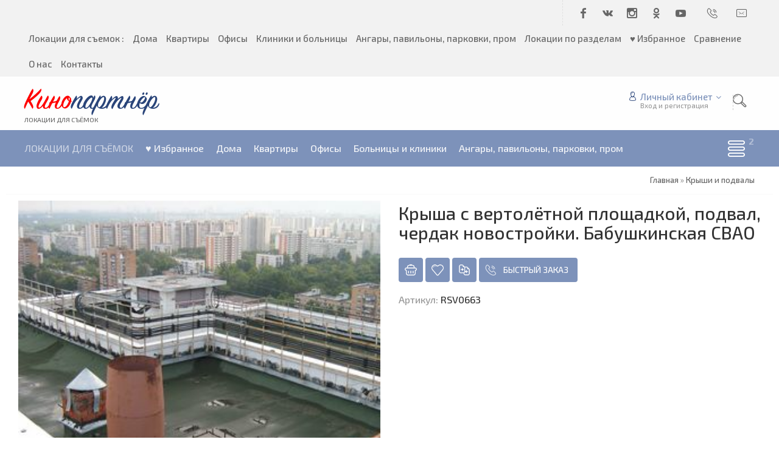

--- FILE ---
content_type: text/html; charset=UTF-8
request_url: https://kinopartner.ru/shop/663/comm/krysha-s-vertoljotnoj-ploshhadkoj-podval-cherdak-novostrojki-babushkinskaja-svao
body_size: 14840
content:
<!DOCTYPE html>
<html>
 <head>
 <meta charset="utf-8">
 <meta http-equiv="X-UA-Compatible" content="IE=edge,chrome=1">
 <meta name="viewport" content="width=device-width, initial-scale=1">
 <meta name="description" content="Крыша с вертолётной площадкой, подвал, чердак новостройки. Бабушкинская СВАО для съемок в Москве, локейшн объекты и локации для киносъемок - Москва и МО. Локейшн-агентство ." />
<meta property="og:image" content="https://kinopartner.ru/_sh/6/663.jpg" />
 
 <title>Локации и объекты локейшн - Крыша с вертолётной площадкой, подвал, чердак новостройки. Бабушкинская СВАО для съемок кино в Москве и МО от локейшн-агентства Кинопартнёр</title>
 <meta property="og:type" content="product" />
 <meta property="og:title" content="Крыша с вертолётной площадкой, подвал, чердак новостройки. Бабушкинская СВАО" />
 <meta property="og:description" content="" />
 <meta property="og:image" content="/_sh/6/663m.jpg" />
 <meta property="og:url" content="/shop/663/lokeyshn/krysha-s-vertoljotnoj-ploshhadkoj-podval-cherdak-novostrojki-babushkinskaja-svao" />
 <meta property="og:site_name" content="Кинопартнёр" />
 <link type="text/css" rel="stylesheet" href="/_st/my.css" /> 
 <link type="text/css" rel="StyleSheet" href="/css/template.css" />
 <style>
 #recommended_products_title {
 padding-top: 80px;
color: #7D92BA;
}
 </style>
 
	<link rel="stylesheet" href="/.s/src/base.min.css" />
	<link rel="stylesheet" href="/.s/src/layer7.min.css" />

	<script src="/.s/src/jquery-1.12.4.min.js"></script>
	
	<script src="/.s/src/uwnd.min.js"></script>
	<link rel="stylesheet" href="/.s/src/ulightbox/ulightbox.min.css" />
	<link rel="stylesheet" href="/.s/src/socCom.min.css" />
	<link rel="stylesheet" href="/.s/src/social.css" />
	<script src="/.s/src/ulightbox/ulightbox.min.js"></script>
	<script src="/.s/src/shop_utils.js"></script>
	<script src="/.s/src/socCom.min.js"></script>
	<script src="//sys000.ucoz.net/cgi/uutils.fcg?a=soc_comment_get_data&site=dkinopartner"></script>
	<script>
/* --- UCOZ-JS-DATA --- */
window.uCoz = {"language":"ru","uLightboxType":1,"shop_price_separator":"","sh_curr_def":1,"module":"shop","mf":"dkinopartner","layerType":7,"site":{"id":"dkinopartner","host":"kinopartner.ucoz.com","domain":"kinopartner.ru"},"ver":1,"sh_goods":{"663":{"old_price":"0.00","imgs":["/_sh/6/663m.jpg","/_sh/6/663m_1.jpg","/_sh/6/663m_2.jpg","/_sh/6/663m_3.jpg","/_sh/6/663m_4.jpg","/_sh/6/663m_5.jpg","/_sh/6/663m_6.jpg","/_sh/6/663m_7.jpg","/_sh/6/663m_8.jpg","/_sh/6/663m_9.jpg","/_sh/6/663m_10.jpg","/_sh/6/663m_11.jpg","/_sh/6/663m_12.jpg","/_sh/6/663m_13.jpg","/_sh/6/663m_14.jpg","/_sh/6/663m_15.jpg","/_sh/6/663m_16.jpg","/_sh/6/663m_17.jpg","/_sh/6/663m_18.jpg","/_sh/6/663m_19.jpg","/_sh/6/663m_20.jpg","/_sh/6/663m_21.jpg","/_sh/6/663m_22.jpg","/_sh/6/663m_23.jpg","/_sh/6/663m_24.jpg","/_sh/6/663m_25.jpg","/_sh/6/663m_26.jpg","/_sh/6/663m_27.jpg","/_sh/6/663m_28.jpg","/_sh/6/663m_29.jpg","/_sh/6/663m_30.jpg","/_sh/6/663m_31.jpg","/_sh/6/663m_32.jpg","/_sh/6/663m_33.jpg","/_sh/6/663m_34.jpg"],"price":"0.00"}},"shop_price_f":["%01.2f",""],"ssid":"553221062170323112147","country":"US","sh_curr":{"1":{"default":1,"name":"Доллары","disp":"$","dpos":1,"rate":1,"code":"USD"},"2":{"name":"Рубли","default":0,"dpos":0,"disp":"руб.","code":"RUR","rate":57.835}},"sign":{"7254":"Изменить размер","3255":"Сохранить","3300":"Ошибка","7251":"Запрошенный контент не может быть загружен. Пожалуйста, попробуйте позже.","210178":"Замечания","3238":"Опции","10075":"Обязательны для выбора","3125":"Закрыть","3129":"Доступ запрещён. Истёк период сессии.","5255":"Помощник","5458":"Следующий","7253":"Начать слайд-шоу","7252":"Предыдущий","7287":"Перейти на страницу с фотографией."}};
/* --- UCOZ-JS-CODE --- */

		function eRateEntry(select, id, a = 65, mod = 'shop', mark = +select.value, path = '', ajax, soc) {
			if (mod == 'shop') { path = `/${ id }/edit`; ajax = 2; }
			( !!select ? confirm(select.selectedOptions[0].textContent.trim() + '?') : true )
			&& _uPostForm('', { type:'POST', url:'/' + mod + path, data:{ a, id, mark, mod, ajax, ...soc } });
		}

		function updateRateControls(id, newRate) {
			let entryItem = self['entryID' + id] || self['comEnt' + id];
			let rateWrapper = entryItem.querySelector('.u-rate-wrapper');
			if (rateWrapper && newRate) rateWrapper.innerHTML = newRate;
			if (entryItem) entryItem.querySelectorAll('.u-rate-btn').forEach(btn => btn.remove())
		}
 function uSocialLogin(t) {
			var params = {"ok":{"height":390,"width":710},"vkontakte":{"width":790,"height":400},"google":{"height":600,"width":700},"yandex":{"width":870,"height":515},"facebook":{"height":520,"width":950}};
			var ref = escape(location.protocol + '//' + ('kinopartner.ru' || location.hostname) + location.pathname + ((location.hash ? ( location.search ? location.search + '&' : '?' ) + 'rnd=' + Date.now() + location.hash : ( location.search || '' ))));
			window.open('/'+t+'?ref='+ref,'conwin','width='+params[t].width+',height='+params[t].height+',status=1,resizable=1,left='+parseInt((screen.availWidth/2)-(params[t].width/2))+',top='+parseInt((screen.availHeight/2)-(params[t].height/2)-20)+'screenX='+parseInt((screen.availWidth/2)-(params[t].width/2))+',screenY='+parseInt((screen.availHeight/2)-(params[t].height/2)-20));
			return false;
		}
		function TelegramAuth(user){
			user['a'] = 9; user['m'] = 'telegram';
			_uPostForm('', {type: 'POST', url: '/index/sub', data: user});
		}
$(function() {
		$('#fCode').on('keyup', function(event) {
			try {checkSecure(); } catch(e) {}
		});
	});
	
checkNumber_header = 'Замечания';
		checkNumber_err = 'Опции<ul>%err_msg%</ul>Обязательны для выбора';
function loginPopupForm(params = {}) { new _uWnd('LF', ' ', -250, -100, { closeonesc:1, resize:1 }, { url:'/index/40' + (params.urlParams ? '?'+params.urlParams : '') }) }
/* --- UCOZ-JS-END --- */
</script>

	<style>.UhideBlock{display:none; }</style>
	<script type="text/javascript">new Image().src = "//counter.yadro.ru/hit;noadsru?r"+escape(document.referrer)+(screen&&";s"+screen.width+"*"+screen.height+"*"+(screen.colorDepth||screen.pixelDepth))+";u"+escape(document.URL)+";"+Date.now();</script><link rel="stylesheet" href="/_st/shop.css" /><script src="/.s/src/shop.js"></script><style>
				@font-face {
					font-family: "FontAwesome";
					font-style: normal;
					font-weight: normal;
					src: url("/.s/src/panel-v2/fonts/fontawesome-webfont.eot?#iefix&v=4.3.0") format("embedded-opentype"), url("/.s/src/panel-v2/fonts/fontawesome-webfont.woff2?v=4.3.0") format("woff2"), url("/.s/src/panel-v2/fonts/fontawesome-webfont.woff?v=4.3.0") format("woff"), url("/.s/src/panel-v2/fonts/fontawesome-webfont.ttf?v=4.3.0") format("truetype"), url("/.s/src/panel-v2/fonts/fontawesome-webfont.svg?v=4.3.0#fontawesomeregular") format("svg");
				}
			</style>
</head>
<link rel='stylesheet prefetch' href='/css/jquery.box2018.min.css'>
<script src='/js/jquery.box2018.min.js'></script>
<script>
$(function() {
$("[data-box2018]").box2018();
});
</script>
 <body>
 <div id="utbr8214" rel="s743"></div>
 <!--U1AHEADER1Z--><style>
.top-search-btn {
 display: block;
}
.footer.fb .middle.blocks {
 padding: 5px 30px 30px 30px;
}
 </style>
<header class="header nw">
<div class="h-top clr">
<section class="middle clr">

 <ul class="icon-list no-text clr">

 <li class="fb"><a href="https://facebook.com/Kinopartner" target="_blank"><i class="flaticon-facebook43"></i></a></li>
 <li class="vk"><a href="https://vk.com/kinopartner" target="_blank"><i class="flaticon-vk4"></i></a></li>
 <li class="ig"><a href="https://www.instagram.com/kinopartner/" target="_blank"><i class="flaticon-instagram12"></i></a></li>
 <li class="od"><a href="//ok.ru/group/54675107676277" target="_blank"><i class="flaticon-odnolassniki"></i></a></li>
 <li class="yt"><a href="https://www.youtube.com/channel/UC-XK6a4CXfbP_P9q3tZKddw" target="_blank"><i class="flaticon-youtube28"></i></a></li>
 <li>&nbsp;</li> <li>&nbsp;</li> <li>&nbsp;</li>
 <li><a title="+7 903 55 00 111" href=tel:+79035500111><i class="flaticon-telephone51"></i></a></li>
 <li>&nbsp;</li> <li>&nbsp;</li> 
 <li><a title="spm.march@gmail.com" href=mailto:spm.march@gmail.com><i class="flaticon-new99"></i></a></li>
</ul>
<a class="menu-togle" onclick="$('.h-top .uMenuV').slideToggle();"><i class="flaticon-menu54"></i><span>Меню</span></a>
<nav class="top-nav"><div id="uNMenuDiv1" class="uMenuV"><ul class="uMenuRoot">
<li><a  href="https://kinopartner.ru/#Lokatsiidlya" ><span>Локации для съемок :</span></a></li>
<li class="uWithSubmenu"><a  href="https://kinopartner.ru/shop/doma" ><span>Дома</span></a><ul>
<li><a  href="https://kinopartner.ru/shop/doma/doma_elitnie" ><span>А. Дома элитные</span></a></li>
<li><a  href="https://kinopartner.ru/shop/doma/doma_srednie" ><span>В. Дома средние</span></a></li>
<li><a  href="/shop/doma/filter/klass=c-doma-nizhe-srednego" ><span>С. Дома ниже среднего</span></a></li>
<li><a  href="/shop/doma/filter/klass=d-doma-derevenskie-i-istoricheskie" ><span>D. Дома деревенские и исторические</span></a></li>
<li><a  href="/shop/doma" ><span>Все дома</span></a></li></ul></li>
<li class="uWithSubmenu"><a  href="https://kinopartner.ru/shop/kvartiry" ><span>Квартиры</span></a><ul>
<li><a  href="/shop/kvartiry/filter/klass=a-ehlitnye-kvartiry" ><span>А. Квартиры элитные</span></a></li>
<li><a  href="/shop/kvartiry/filter/klass=b-srednie-kvartiry" ><span>В. Квартиры средние</span></a></li>
<li><a  href="/shop/kvartiry/filter/klass=c-kvartiry-nizhe-srednego" ><span>С. Квартиры ниже среднего</span></a></li>
<li><a  href="/shop/kvartiry/filter/klass=d-istoricheskie-stalinki-kommunalki" ><span>D. Квартиры исторические</span></a></li>
<li><a  href="/shop/kvartiry" ><span>Все квартиры</span></a></li></ul></li>
<li class="uWithSubmenu"><a  href="https://kinopartner.ru/shop/ofisy" ><span>Офисы</span></a><ul>
<li><a  href="/shop/ofisy/filter/klass=a-ehlitnye-ofisy" ><span>А. Офисы элитные</span></a></li>
<li><a  href="/shop/ofisy/filter/klass=b-srednie-ofisy" ><span>В. Офисы средние</span></a></li>
<li><a  href="/shop/ofisy/filter/klass=c-ofisy-nizhe-srednego" ><span>С. Офисы ниже среднего</span></a></li>
<li><a  href="/shop/ofisy/filter/klass=d-ofisy-istoricheskie" ><span>D. Офисы исторические</span></a></li>
<li><a  href="/shop/ofisy" ><span>Все офисы</span></a></li></ul></li>
<li><a  href="https://kinopartner.ru/shop/bolnicy-kliniki-i-medcentry" target="_blank"><span>Клиники и больницы</span></a></li>
<li><a  href="https://kinopartner.ru/shop/angary-zavody-pavilyony" ><span>Ангары, павильоны, парковки, пром</span></a></li>
<li><a  href="https://kinopartner.ru/#Lokatsiidlya" target="_blank"><span>Локации по разделам </span></a></li>
<li><a  href="/shop/wishlist" ><span>♥ Избранное</span></a></li>
<li><a  href="/shop/compare" ><span>Сравнение</span></a></li>
<li><a  href="/index/informacija-o-sajte/0-2" ><span>О нас</span></a></li>
<li><a  href="/index/kontakty/0-3" ><span>Контакты</span></a></li></ul></div></nav>
</section>

<div class="h-mid no-basket clr" style="min-height:85px;">
<section class="middle clr">
 <a class="logo" href="https://kinopartner.ru/" title="Аренда для съёмок"><h2 data-letters="Кинопартнёр"><font color="red">Кино</font>партнёр</h2><span>локации для съёмок</span></a>
<div class="h-sua clr"> 

 <a title="Быстрый поиск локаций" href="#" id="fws" class="top-search-btn"><i class="flaticon-searching40"></i></a>
 <div class="searchForm clr">
 </div> 
<div id="login" class="modal l-form" style="display:none;">
<div class="ttl icon">Пожалуйста, представьтесь!</div>
<div class="des"><a href="/register">Зарегистрируйтесь</a> или авторизируйтесь, для получения возможности добавления материалов.</div>
<div id="uidLogForm" class="auth-block" align="center"><a href="javascript:;" onclick="window.open('https://login.uid.me/?site=dkinopartner&ref='+escape(location.protocol + '//' + ('kinopartner.ru' || location.hostname) + location.pathname + ((location.hash ? ( location.search ? location.search + '&' : '?' ) + 'rnd=' + Date.now() + location.hash : ( location.search || '' )))),'uidLoginWnd','width=580,height=450,resizable=yes,titlebar=yes');return false;" class="login-with uid" title="Войти через uID" rel="nofollow"><i></i></a><a href="javascript:;" onclick="return uSocialLogin('vkontakte');" data-social="vkontakte" class="login-with vkontakte" title="Войти через ВКонтакте" rel="nofollow"><i></i></a><a href="javascript:;" onclick="return uSocialLogin('facebook');" data-social="facebook" class="login-with facebook" title="Войти через Facebook" rel="nofollow"><i></i></a><a href="javascript:;" onclick="return uSocialLogin('yandex');" data-social="yandex" class="login-with yandex" title="Войти через Яндекс" rel="nofollow"><i></i></a><a href="javascript:;" onclick="return uSocialLogin('google');" data-social="google" class="login-with google" title="Войти через Google" rel="nofollow"><i></i></a><a href="javascript:;" onclick="return uSocialLogin('ok');" data-social="ok" class="login-with ok" title="Войти через Одноклассники" rel="nofollow"><i></i></a></div>
</div>

<div class="up-btn">

<div><a class="top-icon ulightbox" href="#login" title="Форма входа"><i class="flaticon-user156"></i> Личный кабинет</a> 
 <span class="des">Вход и регистрация</span></div>
 <div class="up-info">

<a class="ulightbox" href="#login" title="Войти"><button class="enter-btn">Войти</button></a>
<a class="reg" href="/register" title="Регистрация">Регистрация</a>

</div>
</div>

</div>
</section>
</div>
 
<div class="h-btm clr">
<section class="middle clr">
<nav class="greed-nav portal"> 
<div class="greed"><i class="flaticon-menu54"></i></div>
<div id="uNMenuDiv3" class="uMenuV"><ul class="uMenuRoot">
<li><a  href="https://kinopartner.ru/#Lokatsiidlya" target="_blank"><span>Локации для съёмок</span></a></li>
<li><a  href="/shop/wishlist" ><span>♥ Избранное</span></a></li>
<li class="uWithSubmenu"><span >Дома</span><ul>
<li><a  href="https://kinopartner.ru/shop/doma/doma_elitnie" ><span>Дома элитные</span></a></li>
<li><a  href="https://kinopartner.ru/shop/doma/doma_srednie" ><span>Дома средние</span></a></li>
<li><a  href="/shop/doma/filter/klass=c-doma-nizhe-srednego" ><span>Дома ниже среднего</span></a></li>
<li><a  href="/shop/doma/filter/klass=d-doma-derevenskie-i-istoricheskie" ><span>Дома деревенские и исторические</span></a></li>
<li><a  href="/shop/doma" ><span>Все дома</span></a></li></ul></li>
<li class="uWithSubmenu"><span >Квартиры</span><ul>
<li><a  href="/shop/kvartiry/filter/klass=a-ehlitnye-kvartiry" ><span>Квартиры элитные</span></a></li>
<li><a  href="/shop/kvartiry/filter/klass=b-srednie-kvartiry" ><span>Квартиры средние</span></a></li>
<li><a  href="/shop/kvartiry/filter/klass=c-kvartiry-nizhe-srednego" ><span>Квартиры ниже среднего</span></a></li>
<li><a  href="/shop/kvartiry/filter/klass=d-istoricheskie-stalinki-kommunalki" ><span>Квартиры исторические, сталинки, коммуналки</span></a></li>
<li><a  href="/shop/kvartiry" ><span>Все квартиры</span></a></li></ul></li>
<li class="uWithSubmenu"><span >Офисы</span><ul>
<li><a  href="/shop/ofisy/filter/klass=a-ehlitnye-ofisy" ><span>Офисы элитные</span></a></li>
<li><a  href="/shop/ofisy/filter/klass=b-srednie-ofisy" ><span>Офисы средние</span></a></li>
<li><a  href="/shop/ofisy/filter/klass=c-ofisy-nizhe-srednego" ><span>Офисы ниже среднего</span></a></li>
<li><a  href="/shop/ofisy/filter/klass=d-ofisy-istoricheskie" ><span>Офисы исторические</span></a></li>
<li><a  href="/shop/ofisy" ><span>Все офисы</span></a></li></ul></li>
<li><a  href="https://kinopartner.ru/shop/bolnicy-kliniki-i-medcentry" target="_blank"><span>Больницы и клиники</span></a></li>
<li><a  href="https://kinopartner.ru/shop/angary-zavody-pavilyony" target="_blank"><span>Ангары, павильоны, парковки, пром</span></a></li>
<li><a  href="/shop/#Lokatsiidlya" target="_blank"><span>Другие объекты для съемок (разделы)</span></a></li>
<li><a  href="/index/kontakty/0-3" ><span>Контакты</span></a></li></ul></div> 
<ul class="hidden-links hidden"></ul>
</nav>
</section>
</div>
</header>



<div id="full-search">
<div id="search-container" style="top: 12%;margin:0;">
<div class="searchForm"><form onsubmit="this.sfSbm.disabled=true" method="post" action="/shop/search"><input name="query" placeholder="Поиск" maxlength="30" size="20" class="queryField main" autocomplete="off" type="text" ><input class="searchSbmFl" name="sfSbm" value="Найти" type="submit"></form></div>
</div>
<i id="fws-close" class="flaticon-cross100"></i>
</div>
<!--/U1AHEADER1Z-->
 
 <div class="path middle clr"><span itemscope itemtype="https://schema.org/BreadcrumbList"><span itemscope itemprop="itemListElement" itemtype="https://schema.org/ListItem">
					<a itemprop="item" href="https://kinopartner.ru/">
						<span itemprop="name">Главная</span>
					</a>
					<meta itemprop="position" content="1">
				</span> &raquo; <span itemscope itemprop="itemListElement" itemtype="https://schema.org/ListItem">
						<a itemprop="item" class="current" href="https://kinopartner.ru/shop/kryshi-i-podvaly">
							<span itemprop="name">Крыши и подвалы</span>
						</a>
						<meta itemprop="position" content="2">
					</span></span></div>
 
 <section class="item-page middle clr">
 
 <h1 class="eTitle top-name">Крыша с вертолётной площадкой, подвал, чердак новостройки. Бабушкинская СВАО</h1>
 
 <!-- <middle> -->
 <section class="content" style="padding: 0;">
 <!-- <body> -->
 
 <div class="srow clr" itemscope itemtype="//schema.org/Product">
 <div class="col-2">

 <div class="main-img"><img title="Крыша с вертолётной площадкой, подвал, чердак новостройки. Бабушкинская СВАО" src="/_sh/6/663m.jpg" class="gphoto" ></div>
 

 

 </div>
 <div class="col-2">
 
 
 <div itemprop="aggregateRating" itemscope itemtype="//schema.org/AggregateRating">
 <meta itemprop="reviewCount" content="0">
 <meta itemprop="ratingValue" content="">
 </div>
 
 
 
 
 
 
 
 
 
 <h1 class="eTitle" itemprop="name">Крыша с вертолётной площадкой, подвал, чердак новостройки. Бабушкинская СВАО</h1>
 
 

 
 <div class="shop-fast-buy goods-list">
 <div class="des"></div>
 <div id="id-663-buynow" class="basket now" onclick="buyNow('663','id');" title="Заполнить заявку"></div>
 <div id="id-663-wish" class="wish wadd" onclick="wishlist(this);" title="Добавить в список желаний"></div>
 	<script type="text/javascript">
		function comparelistToggle( caller ){
			if(lock_buttons) return;
			var id = $(caller).data('id');
			$('.compare-widget-'+id).addClass('compare-widget-wait');
			lock_buttons = 1;
			_uPostForm('', {type:'POST',url:'/shop/compare', data:{'action':'toggle', id:id}});
		}
	</script>
<div class="compare-widget-wrapper">
	<div class="compare-widget compare-widget-663 compare-widget-add" onclick="comparelistToggle(this)" data-id="663" title="Добавить к сравнению"></div>
	<a href="/shop/compare" title="Перейти к сравнению">Сравнить</a>
</div>

 <a class="ulightbox fast-order" title="" href="#order"><i class="flaticon-telephone51"></i>Быстрый заказ</a>
 <div id="order" class="modal order" style="display:none;">
 <div class="ttl icon"><i class="flaticon-telephone51"></i>Быстрый заказ</div>
 <div class="des">Укажите ваши контактные данные и наш менеджер свяжется с вами для уточнения всех деталей</div>
 <div class="form">
				<script>
					function _uploadCheck() {
						var w=_uWnd.all[this.upload_wnd];
						if (!w || w.state.destroyed) return;
						w._myuploadTimer=setTimeout("_uploadProgress('"+this.upload_id+"',"+this.upload_wnd+")",3000);
					}
					function _uploadProgress(upId,widx) {
						if (_uWnd.all[widx]) _uWnd.all[widx]._myuploadTimer=null;
						var o={upload_wnd:widx,upload_id:upId,dataType:'json',type:'GET',timeout:5000,cache:1,success:_uploadTick,error: function(a, b, c) { console.log('Test!', a, '-', b, '-', c); }};
						try {
							_uAjaxRequest("/.uploadstatus?upsession="+upId,o);
						} catch(e) {
							_uploadCheck.call(o,null,'error');
						}
					}
					function _uploadTick(data,st) {
						var w=_uWnd.all[this.upload_wnd];
						if (!w || w.state.destroyed) return;
						if (data.state=='error') {
							if (data.status==413) _uWnd.alert('Суммарный размер файлов превышает допустимое значение 15 МБ','',{w:230,h:80,tm:3000});
							else _uWnd.alert('Ошибка соединения, попробуйте позже ('+data.status+')','',{w:230,h:80,tm:3000});
							w.close();
							sblmb2=0;
							return;
						} else if (data.state=='starting' && w._myuploadStarted) {
							_uWnd.alert('Ошибка соединения, попробуйте позже','',{w:230,h:80,tm:3000});
							w.close();
							return;
						} else if (data.state=='uploading' || data.state=='done') {
							var cents;
							if (data.state=='done' || data.size==0) {
								w.footer('');
							} else {
								cents=Math.floor(data.received/data.size*1000)/10;
								w.footer('<div style="border:1px solid;position:relative"><div class="myWinTD2" style="width:'+Math.floor(cents)+'%;height:20px"></div><div style="text-align:center;position:absolute;left:0;top:0;width:100%;height:20px;font-size:14px">'+cents+'% ('+Math.floor(data.received/1024)+' Kb)</div></div>');
							}
							w._myuploadStarted=1;
							if (data.state=='done') {
								sblmb2=0;
								return;
							}
						}
						_uploadCheck.call(this);
					}
					var sblmb2=0;

					function fun2xmyx( form, token = {} ) {
						var act='/mail/', upref='2H3el1VH8nw', uploadId, wnd;
						try { var tr=checksubmit(); if (!tr){return false;} } catch(e) {}
						if (sblmb2==1) { return false; }
						sblmb2=1;
						window._uploadIdx = window._uploadIdx ? window._uploadIdx+1 : 1;
						uploadId = 'up' + window._uploadIdx + '_' + upref;

						form.action=act+'?upsession='+uploadId;

						wnd = new _uWnd(
							'sendMFe2',
							'Отправка сообщения',
							-350,
							-100,
							{
								footerh:25,
								footerc:' ',
								modal:1,
								closeonesc:1,
								resize:0,
								hidefooter:0,
								contentsizeprio:0,
								onbeforeclose:function(){},
								onclose:function(wnd) {
									if (wnd._myuploadTimer) clearTimeout(wnd._myuploadTimer);
									wnd._myuploadTimer=null;
								}
							},
							{ form, data:token }
						);

						wnd._myuploadStarted=0;
						_uploadCheck.call({upload_wnd:wnd.idx,upload_id:uploadId});

						return false
					}

					jQuery(function($) {
						if ($("input[id=policy]").length) {
							$('body').on("submit","form[name=mform]", function() {
								if (!$('input[id=policy]:checked').length) {
									$("input[id=policy]").next().css({"cssText":"color: red !important","text-decoration":"underline"});
									return false;
								} else {
									$("input[id=policy]").next().removeAttr('style');
								}
							});

							$('body').on("change","#policy", function() {
								$("input[id=policy]").next().removeAttr('style');
							});
						}
					});
				</script>
			<form method="post" name="mform" id="mff2xmyx" class="mform-2" enctype="multipart/form-data" onsubmit="return fun2xmyx(this)" data-submitter="fun2xmyx">
				<input type="hidden" name="jkd498" value="1">
				<input type="hidden" name="jkd428" value="1">
				<table border="0" width="100%" id="table1" cellspacing="1" cellpadding="2">
<tr><td width="35%">E-mail отправителя <font color="red">*</font>:</td><td><input type="text" name="f1" size="30" style="width:95%;" maxlength="70"> </td></tr>
<tr><td>Ваши вопросы и пожелания по локации <font color="red">*</font>:</td><td><input type="text" name="f2" size="30" style="width:95%;" maxlength="70"> </td></tr>
<tr><td>Ваш телефон <font color="red">*</font>:</td><td><textarea rows="7" name="f3" cols="30" style="width:95%;"></textarea> </td></tr>
<tr><td>Ваше имя:</td><td><input type="text" name="f4" size="30" style="width:95%;" maxlength="70"> </td></tr>
<tr><td>Наименование локации:</td><td><input type="text" name="f5" size="30" style="width:95%;" maxlength="70"> </td></tr>
<tr><td>id локации:</td><td><input type="text" name="f6" size="30" style="width:95%;" maxlength="70"> </td></tr>
<tr><td>Артикул:</td><td><input type="text" name="f7" size="30" style="width:95%;" maxlength="70"> </td></tr>
<tr><td>Кол-во человек в съёмочной группе (максимум, включая всех участников) <font color="red">*</font>:</td><td><input type="text" name="f8" size="30" style="width:95%;" maxlength="70"> </td></tr>
<tr><td>Планируемые даты и время съемок:</td><td><input type="text" name="f9" size="30" style="width:95%;" maxlength="70"> </td></tr>
<tr><td>Общая информация о вашем проекте (сериал, кино, реклама и т.д.) <font color="red">*</font>:</td><td><input type="text" name="f10" size="30" style="width:95%;" maxlength="70"> </td></tr>
<tr><td>Бюджет на локацию (пример: желательно 80тр/см, максимум до 100тр/см):</td><td><input type="text" name="f11" size="30" style="width:95%;" maxlength="70"> </td></tr>
<tr><td>Задачи и пожелания по локации (возможно мы предложим еще варианты):</td><td><input type="text" name="f12" size="30" style="width:95%;" maxlength="70"> </td></tr>
<tr><td>Эти данные вы можете отправить и в WhatsApp 89035500111 </td><td><input type="text" name="f13" size="30" style="width:95%;" maxlength="70"> </td></tr>
<tr><td colspan="2" align="center"><br /><input type="submit" value="Отправить сообщение"></td></tr>
</table>
				<input type="hidden" name="id" value="2" />
				<input type="hidden" name="a" value="1" />
				<input type="hidden" name="o" value="1" />
			</form></div>
 </div> 
 </div>
 
 <ul class="shop-options" id="id-663-options">
 
 <li><span class="opt"><!--<s4749>-->Артикул<!--</s>-->:</span> <span class="val art">RSV0663</span></li>

 
 
 
 
 
 </ul>
 </div>
 </div>
 
 <!-- </body> -->
 </section>
 
 <!-- </middle> --> 
 
 </section>
 
 
 
 <div class="middle clr" style="white-space: normal;">
 
 <ul class="shop-tabs clr" id="shop-tabs">
 <li><a href="/shop/663/lokeyshn/krysha-s-vertoljotnoj-ploshhadkoj-podval-cherdak-novostrojki-babushkinskaja-svao#shop-tabs"><i class="flaticon-image84"></i><!--<s3183>-->Изображения<!--</s>--></a></li>
 
 
 <li class="active"><a href="/shop/663/comm/krysha-s-vertoljotnoj-ploshhadkoj-podval-cherdak-novostrojki-babushkinskaja-svao#shop-tabs"><i class="flaticon-chat73"></i><!--<s4783>-->Отзывы<!--</s>--></a></li>
 
 </ul>
 
 <div class="shop-info">
 
 
 
 
 
 
 
 <div class="com-block">
 
 <div style="color: #999;text-align: center;padding-bottom: 40px;font-weight: 300;">Никто не решился оставить свой комментарий.<br>Будь-те первым, поделитесь мнением с остальными.</div>
 
 <script>
				function spages(p, link) {
					document.location.href = '/shop/663/comm/krysha-s-vertoljotnoj-ploshhadkoj-podval-cherdak-novostrojki-babushkinskaja-svao'+(parseInt(p)>1 ? ';'+p : '');
				}
			</script>
			<div id="comments"></div>
			<div id="newEntryT"></div>
			<div id="allEntries"></div>
			<div id="newEntryB"></div>
			<script>
				(function() {
					'use strict';
					var commentID = ( /comEnt(\d+)/.exec(location.hash) || {} )[1];
					if (!commentID) {
						return window.console && console.info && console.info('comments, goto page', 'no comment id');
					}
					var selector = '#comEnt' + commentID;
					var target = $(selector);
					if (target.length) {
						$('html, body').animate({
							scrollTop: ( target.eq(0).offset() || { top: 0 } ).top
						}, 'fast');
						return window.console && console.info && console.info('comments, goto page', 'found element', selector);
					}
					$.get('/index/802', {
						id: commentID
					}).then(function(response) {
						if (!response.page) {
							return window.console && console.warn && console.warn('comments, goto page', 'no page within response', response);
						}
						spages(response.page);
						setTimeout(function() {
							target = $(selector);
							if (!target.length) {
								return window.console && console.warn && console.warn('comments, goto page', 'comment element not found', selector);
							}
							$('html, body').animate({
								scrollTop: ( target.eq(0).offset() || { top: 0 } ).top
							}, 'fast');
							return window.console && console.info && console.info('comments, goto page', 'scrolling to', selector);
						}, 500);
					}, function(response) {
						return window.console && console.error && console.error('comments, goto page', response.responseJSON);
					});
				})();
			</script>
		
 
 
 </div>
 
 
 <form name="socail_details" id="socail_details" onsubmit="return false;">
						   <input type="hidden" name="social" value="">
						   <input type="hidden" name="data" value="">
						   <input type="hidden" name="id" value="663">
						   <input type="hidden" name="ssid" value="553221062170323112147">
					   </form><div id="postFormContent" class="">
		<form method="post" name="addform" id="acform" action="/index/" onsubmit="return addcom(this)" class="shop-com-add" data-submitter="addcom"><script>
		function _dS(a){var b=a.split(''),c=b.pop();return b.map(function(d){var e=d.charCodeAt(0)-c;return String.fromCharCode(32>e?127-(32-e):e)}).join('')}
		var _y8M = _dS('Ansuzy%y~ujB\'mniijs\'%sfrjB\'xtx\'%{fqzjB\'96;86;5==8\'%4C5');
		function addcom( form, data = {} ) {
			if (document.getElementById('addcBut')) {
				document.getElementById('addcBut').disabled = true;
			} else {
				try { document.addform.submit.disabled = true; } catch(e) {}
			}

			if (document.getElementById('eMessage')) {
				document.getElementById('eMessage').innerHTML = '<span style="color:#999"><img src="/.s/img/ma/m/i2.gif" border="0" align="absmiddle" width="13" height="13"> Идёт передача данных...</span>';
			}

			_uPostForm(form, { type:'POST', url:'/index/', data })
			return false
		}
document.write(_y8M);</script>
				<div class="mc-widget">
					<script>
						var socRedirect = location.protocol + '//' + ('kinopartner.ru' || location.hostname) + location.pathname + location.search + (location.hash && location.hash != '#' ? '#reloadPage,' + location.hash.substr(1) : '#reloadPage,gotoAddCommentForm' );
						socRedirect = encodeURIComponent(socRedirect);

						try{var providers = {};} catch (e) {}

						function socialRepost(entry_link, message) {
							console.log('Check witch Social network is connected.');

							var soc_type = jQuery("form#acform input[name='soc_type']").val();
							switch (parseInt(soc_type)) {
							case 101:
								console.log('101');
								var newWin = window.open('https://vk.com/share.php?url='+entry_link+'&description='+message+'&noparse=1','window','width=640,height=500,scrollbars=yes,status=yes');
							  break;
							case 102:
								console.log('102');
								var newWin = window.open('https://www.facebook.com/sharer/sharer.php?u='+entry_link+'&description='+encodeURIComponent(message),'window','width=640,height=500,scrollbars=yes,status=yes');
							  break;
							case 103:
								console.log('103');

							  break;
							case 104:
								console.log('104');

							  break;
							case 105:
								console.log('105');

							  break;
							case 106:
								console.log('106');

							  break;
							case 107:
								console.log('107');
								var newWin = window.open('https://twitter.com/intent/tweet?source=webclient&url='+entry_link+'&text='+encodeURIComponent(message)+'&callback=?','window','width=640,height=500,scrollbars=yes,status=yes');
							  break;
							case 108:
								console.log('108');

							  break;
							case 109:
								console.log('109');
								var newWin = window.open('https://plusone.google.com/_/+1/confirm?hl=en&url='+entry_link,'window','width=600,height=610,scrollbars=yes,status=yes');
							  break;
							}
						}

						function updateSocialDetails(type) {
							console.log('updateSocialDetails');
							jQuery.getScript('//sys000.ucoz.net/cgi/uutils.fcg?a=soc_comment_get_data&site=dkinopartner&type='+type, function() {
								jQuery("form#socail_details input[name='social']").val(type);
								jQuery("form#socail_details input[name=data]").val(data[type]);
								jQuery("form#acform input[name=data]").val(data[type]);
								_uPostForm('socail_details',{type:'POST',url:'/index/778', data:{'m':'9', 'vi_commID': '', 'catPath': ''}});
							});
						}

						function logoutSocial() {
							console.log('delete cookie');
							delete_msg_cookie();
							jQuery.getScript('//sys000.ucoz.net/cgi/uutils.fcg?a=soc_comment_clear_data&site=dkinopartner', function(){window.location.reload();});
						}

						function utf8_to_b64( str) {
							return window.btoa(encodeURIComponent( escape( str )));
						}

						function b64_to_utf8( str) {
							return unescape(decodeURIComponent(window.atob( str )));
						}

						function getCookie(c_name) {
							var c_value = " " + document.cookie;
							var c_start = c_value.indexOf(" " + c_name + "=");
							if (c_start == -1) {
								c_value = null;
							} else {
								c_start = c_value.indexOf("=", c_start) + 1;
								var c_end = c_value.indexOf(";", c_start);
								if (c_end == -1) {
									c_end = c_value.length;
								}
								c_value = unescape(c_value.substring(c_start,c_end));
							}
							return c_value;
						}

						var delete_msg_cookie = function() {
							console.log('delete_msg_cookie');
							document.cookie = 'msg=;expires=Thu, 01 Jan 1970 00:00:01 GMT;';
						};

						function preSaveMessage() {
							var msg = jQuery("form#acform textarea").val();
							if (msg.length > 0) {
								document.cookie = "msg="+utf8_to_b64(msg)+";"; //path="+window.location.href+";
							}
						}

						function googleAuthHandler(social) {
							if (!social) return
							if (!social.enabled || !social.handler) return

							social.window = window.open(social.url, '_blank', 'width=600,height=610');
							social.intervalId = setInterval(function(social) {
								if (social.window.closed) {
									clearInterval(social.intervalId)
									self.location.reload()
								}
							}, 1000, social)
						}

						

						(function(jq) {
							jq(document).ready(function() {
								
																
								jQuery(".uf-tooltip a.uf-tt-exit").attr('href','/index/10');
								console.log('ready - update details');
								console.log('scurrent', window.scurrent);
								if (typeof(window.scurrent) != 'undefined' && scurrent > 0 && data[scurrent]) {
									jQuery("#postFormContent").html('<div style="width:100%;text-align:center;padding-top:50px;"><img alt="" src="/.s/img/ma/m/i3.gif" border="0" width="220" height="19" /></div>');

									jQuery("form#socail_details input[name=social]").val(scurrent);
									jQuery("form#socail_details input[name=data]").val(data[scurrent]);
									updateSocialDetails(scurrent);
								}
								jQuery('a#js-ucf-start').on('click', function(event) {
									event.preventDefault();
									if (scurrent == 0) {
										window.open("//sys000.ucoz.net/cgi/uutils.fcg?a=soc_comment_auth",'SocialLoginWnd','width=500,height=350,resizable=yes,titlebar=yes');
									}
								});

								jQuery('#acform a.login-with').on('click', function(event) {
									event.preventDefault();
									let social = providers[ this.dataset.social ];

									if (typeof(social) != 'undefined' && social.enabled == 1) {
										if (social.handler) {
											social.handler(social);
										} else {
											// unetLoginWnd
											let newWin = window.open(social.url, "_blank", 'width=600,height=610,scrollbars=yes,status=yes');
										}
									}
								});
							});
						})(jQuery);
					</script>
				</div>om_add_form"></a>
<div class="uForm uComForm">
 <div class="uauth-small-links uauth-links-set1"><a href="javascript:;" onclick="window.open('https://login.uid.me/?site=dkinopartner&ref='+escape(location.protocol + '//' + ('kinopartner.ru' || location.hostname) + location.pathname + ((location.hash ? ( location.search ? location.search + '&' : '?' ) + 'rnd=' + Date.now() + location.hash : ( location.search || '' )))),'uidLoginWnd','width=580,height=450,resizable=yes,titlebar=yes');return false;" class="login-with uid" title="Войти через uID" rel="nofollow"><i></i></a><a href="javascript:;" onclick="return uSocialLogin('vkontakte');" data-social="vkontakte" class="login-with vkontakte" title="Войти через ВКонтакте" rel="nofollow"><i></i></a><a href="javascript:;" onclick="return uSocialLogin('facebook');" data-social="facebook" class="login-with facebook" title="Войти через Facebook" rel="nofollow"><i></i></a><a href="javascript:;" onclick="return uSocialLogin('yandex');" data-social="yandex" class="login-with yandex" title="Войти через Яндекс" rel="nofollow"><i></i></a><a href="javascript:;" onclick="return uSocialLogin('google');" data-social="google" class="login-with google" title="Войти через Google" rel="nofollow"><i></i></a><a href="javascript:;" onclick="return uSocialLogin('ok');" data-social="ok" class="login-with ok" title="Войти через Одноклассники" rel="nofollow"><i></i></a></div><div class="uComForm-inner"><span class="ucf-avatar"><img src="/.s/img/icon/social/noavatar.png" alt="avatar" /></span>
 <div class="ucf-content ucf-start-content"><ul class="uf-form ucf-form"><li><textarea class="uf-txt-input commFl js-start-txt" placeholder="Оставьте ваш комментарий..."></textarea>
 </li><li><button class="uf-btn" onclick="preSaveMessage();window.open('/index/800?ref='+window.location.href,'SocialLoginWnd','width=500,height=340,resizable=yes,titlebar=yes');">Отправить</button>
 </li></ul></div>
 </div>
</div><input type="hidden" name="ssid" value="553221062170323112147" />
				<input type="hidden" name="a"  value="36" />
				<input type="hidden" name="m"  value="9" />
				<input type="hidden" name="id" value="663" />
				
				<input type="hidden" name="soc_type" id="csoc_type" />
				<input type="hidden" name="data" id="cdata" />
			</form>
		</div>
 
 
 
 </div>
 
 
 </div>
 
 <!--U1BFOOTER1Z--><footer class="footer fb nw clr">
 <section class="middle blocks clr">
 <div class="row2 clr">
 <div class="col-4 clr">
 <a class="logo" href="https://kinopartner.ru/"><h2 data-letters="Кинопартнёр">Кинопартнёр</h2></a>
 </div>
 <div class="col-4 clr">
 <h3>Полезное</h3>
 <ul class="simple-list">
 <li><a href="/shop/#Lokatsiidlya">Локации для съемок</a></li>
 <li><a href="/shop/checkout">&Xi; Выбранные локации</a></li>
 <li><a href="/shop/wishlist">&hearts; Избранное</a></li>
 <li><a href="/index/0-2">О ресурсе</a></li>
 <li><a href="/index/0-3">Контакты</a></li>
 </ul>

 </div>
 <div class="col-4 clr">
 <h3>Теги</h3>
 <noindex><div class="tagItem"><a href="/search/%D0%94%D0%BE%D0%BC%D0%B0%20%D0%B4%D0%BB%D1%8F%20%D1%81%D1%8A%D0%B5%D0%BC%D0%BE%D0%BA%20%D0%B2%20%D0%9C%D0%BE%D1%81%D0%BA%D0%B2%D0%B5%20%D0%B8%20%D0%9F%D0%BE%D0%B4%D0%BC%D0%BE%D1%81%D0%BA%D0%BE/" rel="nofollow" class="eTag eTagGr25">Дома для съемок в Москве и Подмоско</a> (3)</div><div class="tagItem"><a href="/search/%D0%BB%D0%BE%D0%BA%D0%B0%D1%86%D0%B8%D0%B8%20%D0%B4%D0%BB%D1%8F%20%D1%81%D1%8A%D0%B5%D0%BC%D0%BE%D0%BA%20%D0%B2%20%D0%9C%D0%BE%D1%81%D0%BA%D0%B2%D0%B5%20%D0%B8%20%D0%9F%D0%BE%D0%B4%D0%BC%D0%BE/" rel="nofollow" class="eTag eTagGr25">локации для съемок в Москве и Подмо</a> (3)</div><div class="tagItem"><a href="/search/%D0%BB%D0%BE%D0%BA%D0%B5%D0%B9%D1%88%D0%BD%20%D0%B2%20%D0%9C%D0%BE%D1%81%D0%BA%D0%B2%D0%B5%20%D0%B4%D0%BB%D1%8F%20%D1%81%D1%8A%D0%B5%D0%BC%D0%BE%D0%BA/" rel="nofollow" class="eTag eTagGr25">локейшн в Москве для съемок</a> (3)</div><div class="tagItem"><a href="/search/%D0%BB%D0%BE%D0%BA%D0%B5%D0%B9%D1%88%D0%BD%20%D0%B2%20%D0%9C%D0%BE%D1%81%D0%BA%D0%B2%D0%B5%20%D0%B8%20%D0%9F%D0%BE%D0%B4%D0%BC%D0%BE%D1%81%D0%BA%D0%BE%D0%B2%D1%8C%D0%B5/" rel="nofollow" class="eTag eTagGr25">локейшн в Москве и Подмосковье</a> (3)</div><div class="tagItem"><a href="/search/%D0%BB%D0%BE%D0%BA%D0%B5%D0%B9%D1%88%D0%BD%20%D0%B4%D0%BB%D1%8F%20%D0%BA%D0%B8%D0%BD%D0%BE%20%D1%81%D1%8A%D0%B5%D0%BC%D0%BE%D0%BA/" rel="nofollow" class="eTag eTagGr25">локейшн для кино съемок</a> (3)</div><div class="tagItem"><a href="/search/%D0%B0%D0%BD%D0%B3%D0%B0%D1%80%20%D1%81%D0%BA%D0%BB%D0%B0%D0%B4%20%D0%B4%D0%BB%D1%8F%20%D1%81%D1%8A%D0%B5%D0%BC%D0%BE%D0%BA%20%D0%B2%20%D0%9C%D0%BE%D1%81%D0%BA%D0%B2%D0%B5/" rel="nofollow" class="eTag eTagGr8">ангар склад для съемок в Москве</a> (2)</div><div class="tagItem"><a href="/search/%D0%B0%D0%BD%D0%B3%D0%B0%D1%80%D1%8B%20%D0%B4%D0%BB%D1%8F%20%D1%81%D1%8A%D0%B5%D0%BC%D0%BE%D0%BA%20%D0%9C%D0%BE%D1%81%D0%BA%D0%B2%D0%B0/" rel="nofollow" class="eTag eTagGr8">ангары для съемок Москва</a> (2)</div><div class="tagItem"><a href="/search/%D0%B1%D0%BE%D0%BB%D1%8C%D0%BD%D0%B8%D1%86%D0%B0%20%D0%B4%D0%BB%D1%8F%20%D1%81%D1%8A%D0%B5%D0%BC%D0%BE%D0%BA%20%D0%BA%D0%B8%D0%BD%D0%BE%20%D0%9C%D0%BE%D1%81%D0%BA%D0%B2%D0%B0/" rel="nofollow" class="eTag eTagGr8">больница для съемок кино Москва</a> (2)</div><div class="tagItem"><a href="/search/%D0%B1%D0%BE%D0%BB%D1%8C%D0%BD%D0%B8%D1%86%D1%8B%20%D0%B4%D0%BB%D1%8F%20%D1%81%D1%8A%D0%B5%D0%BC%D0%BE%D0%BA%20%D0%B2%20%D0%9C%D0%BE%D1%81%D0%BA%D0%B2%D0%B5/" rel="nofollow" class="eTag eTagGr8">больницы для съемок в Москве</a> (2)</div><div class="tagItem"><a href="/search/%D0%B1%D0%BE%D0%BB%D1%8C%D0%BD%D0%B8%D1%86%D1%8B%20%D0%B4%D0%BB%D1%8F%20%D1%81%D1%8A%D0%B5%D0%BC%D0%BE%D0%BA%20%D0%9C%D0%BE%D1%81%D0%BA%D0%B2%D0%B0/" rel="nofollow" class="eTag eTagGr8">больницы для съемок Москва</a> (2)</div><div class="tagItem"><a href="/search/%D0%B4%D0%BE%D0%BC%D0%B0%20%D1%8D%D0%BB%D0%B8%D1%82%D0%BD%D1%8B%D0%B5%20%D0%B4%D0%BB%D1%8F%20%D1%81%D1%8A%D0%B5%D0%BC%D0%BE%D0%BA/" rel="nofollow" class="eTag eTagGr8">дома элитные для съемок</a> (2)</div><div class="tagItem"><a href="/search/%D0%BB%D0%BE%D0%BA%D0%B0%D1%86%D0%B8%D0%B8%20%D0%B4%D0%BB%D1%8F%20%D1%81%D1%8A%D0%B5%D0%BC%D0%BE%D0%BA%20%D0%B2%20%D0%9C%D0%BE%D1%81%D0%BA%D0%B2%D0%B5%20%D0%B8%20%D0%9C%D0%9E/" rel="nofollow" class="eTag eTagGr8">локации для съемок в Москве и МО</a> (2)</div><div class="tagItem"><a href="/search/%D0%BB%D0%BE%D0%BA%D0%B0%D1%86%D0%B8%D0%B8%20%D0%B4%D0%BB%D1%8F%20%D1%81%D1%8A%D0%B5%D0%BC%D0%BE%D0%BA%20%D0%BA%D0%B8%D0%BD%D0%BE%20%D0%B2%20%D0%9C%D0%BE%D1%81%D0%BA%D0%B2%D0%B5/" rel="nofollow" class="eTag eTagGr8">локации для съемок кино в Москве</a> (2)</div><div class="tagItem"><a href="/search/%D0%BB%D0%BE%D0%BA%D0%B0%D1%86%D0%B8%D0%B8%20%D0%B4%D0%BB%D1%8F%20%D1%81%D1%8A%D0%B5%D0%BC%D0%BE%D0%BA%20%D0%9C%D0%BE%D1%81%D0%BA%D0%B2%D0%B0/" rel="nofollow" class="eTag eTagGr8">локации для съемок Москва</a> (2)</div><div class="tagItem"><a href="/search/%D0%BB%D0%BE%D0%BA%D0%B0%D1%86%D0%B8%D0%B8%20%D0%B4%D0%BB%D1%8F%20%D1%81%D1%8A%D0%B5%D0%BC%D0%BE%D0%BA%20%D0%9C%D0%BE%D1%81%D0%BA%D0%B2%D0%B0%20%D0%B8%20%D0%9C%D0%BE%D1%81%D0%BA%D0%BE%D0%B2%D1%81/" rel="nofollow" class="eTag eTagGr8">локации для съемок Москва и Московс</a> (2)</div><div class="tagItem"><a href="/search/%D0%BB%D0%BE%D0%BA%D0%B5%D0%B9%D1%88%D0%BD-%D0%B0%D0%B3%D0%B5%D0%BD%D1%82%D1%81%D1%82%D0%B2%D0%BE%20%D0%9C%D0%BE%D1%81%D0%BA%D0%B2%D0%B0/" rel="nofollow" class="eTag eTagGr8">локейшн-агентство Москва</a> (2)</div><div class="tagItem"><a href="/search/%D0%BE%D0%B1%D1%8A%D0%B5%D0%BA%D1%82%D1%8B%20%D0%B4%D0%BB%D1%8F%20%D1%81%D1%8A%D0%B5%D0%BC%D0%BE%D0%BA%20%D0%BA%D0%B8%D0%BD%D0%BE%20%D0%B2%20%D0%9C%D0%BE%D1%81%D0%BA%D0%B0%D0%B5/" rel="nofollow" class="eTag eTagGr8">объекты для съемок кино в Москае</a> (2)</div></noindex>
 </div>
 <div class="col-4 clr">
 <h3>Мы в соцсетях</h3>
 <ul class="icon-list clr">
 <li class="fb"><a href="https://facebook.com/Kinopartner" target="_blank"><i class="flaticon-facebook43"></i></a></li>
 <li class="vk"><a href="https://vk.com/kinopartner" target="_blank"><i class="flaticon-vk4"></i></a></li>
 <li class="in"><a href="https://www.instagram.com/kinopartner/" target="_blank"><i class="flaticon-instagram12"></i></a></li>
 <li class="od"><a href="//ok.ru/group/54675107676277" target="_blank"><i class="flaticon-odnolassniki"></i></a></li>
 <li class="yt"><a href="https://www.youtube.com/channel/UC-XK6a4CXfbP_P9q3tZKddw" target="_blank"><i class="flaticon-youtube28"></i></a></li>
 </ul>
 <div class="form">
 <form action="https://feedburner.google.com/fb/a/mailverify" method="post" target="popupwindow" onsubmit="window.open('https://feedburner.google.com/fb/a/mailverify?uri=kremenpro', 'popupwindow', 'scrollbars=yes,width=550,height=520');return true">
 <input type="text" name="email" placeholder="Ваш email">
 <input type="hidden" value="kremenpro" name="uri"/>
 <input type="hidden" name="loc" value="ru_RU"/>
 <input type="submit" value="Подписаться" />
 </form>
 </div>
 </div>
 </div>
 </section>
 <div class="f-copy black">
 <div class="middle clr" align=center> <!-- <copy> -->Copyright &copy; 2026 Кинопартнёр <!-- </copy> -->
 <div class="copy">
 <!-- <copy> --><!-- </copy> --> 
<!-- Yandex.Metrika counter -->
<script type="text/javascript">
    (function (d, w, c) {
        (w[c] = w[c] || []).push(function() {
            try {
                w.yaCounter46950057 = new Ya.Metrika({id:46950057,accurateTrackBounce:true,trackLinks:true,clickmap:true});

            } catch(e) { }
        });

        var n = d.getElementsByTagName("script")[0],
                s = d.createElement("script"),
                f = function () { n.parentNode.insertBefore(s, n); };
        s.type = "text/javascript";
        s.async = true;
        s.src = (d.location.protocol == "https:" ? "https:" : "http:") + "//mc.yandex.ru/metrika/watch.js";

        if (w.opera == "[object Opera]") {
            d.addEventListener("DOMContentLoaded", f, false);
        } else { f(); }
    })(document, window, "yandex_metrika_callbacks");
</script>
<noscript><div><img src="//mc.yandex.ru/watch/46950057" style="position:absolute; left:-9999px;" alt="" /></div></noscript>
<!-- /Yandex.Metrika counter -->



 </div>
 </div>
 </div>
 </footer>
 <a href="javascript:void(0);" id="rocketmeluncur" class="showrocket" ><i></i></a><!--/U1BFOOTER1Z-->
 
 <link type="text/css" rel="StyleSheet" href="/css/jquery.bxslider.css" />
 <link rel="stylesheet" href="//maxcdn.bootstrapcdn.com/font-awesome/4.3.0/css/font-awesome.min.css">
 <link rel="stylesheet" type="text/css" href="/css/flaticon.css"> 
 
 <script src="/js/jquery.bxslider.js"></script>
 <script src="/js/template.js"></script>
 
 <script type="text/javascript">
 $(function(){
 $("[name=f5]").val("Крыша с вертолётной площадкой, подвал, чердак новостройки. Бабушкинская СВАО");
 $("[name=f6]").val("RSV0663");
 $("[name=f7]").val("RSV0663");
 });
 </script>
 
 </body>
</html><script>//<!--
			function add2Basket(id, pref){
				if(lock_buttons) return false; else lock_buttons = 1;
				var opt = [], err_msg = '', err_msgs = [], radio_options = {}, el_id = {};
				$('#b'+pref+'-'+id+'-basket').attr('disabled', 'disabled').prop('disabled', true);
				$('#'+pref+'-'+id+'-basket').removeClass('done').removeClass('err').removeClass('add').addClass('wait').attr('title','');
				$('#'+pref+'-'+id+'-options-selectors').find('select, input').each(function(){
					switch (this.type) {
						case 'radio':
							el_id = this.id.split('-');
							((typeof (radio_options[el_id[3]]) == 'undefined') && (radio_options[el_id[3]] = { 'val': - 1, 'id': this.id }));
							(this.checked && (radio_options[el_id[3]]['val'] = this.value));
							break;
						case 'checkbox':
							if (this.checked && (this.value !== '')) {
								if(this.value !== ''){
									opt.push(this.id.split('-')[3]+'-'+this.value);
								} else {
									err_msgs.push({'id':this.id.split('-')[3], 'msg':'<li>'+$(this).parent().parent().find('span.opt').html().replace(':', '')+'</li>'});
								}
							}
							break;
						default:
							if (this.value !== '') {
								opt.push(this.id.split('-')[3]+'-'+this.value);
							} else {
								err_msgs.push({'id':this.id.split('-')[3], 'msg':'<li>'+$(this).parent().parent().find('span.opt').html().replace(':', '')+'</li>'});
							}
					}
				});
				for(i in radio_options){
					if(radio_options[i]['val'] != -1){
						opt.push(radio_options[i]['id'].split('-')[3]+'-'+radio_options[i]['val']);
					}else{
						err_msgs.push({'id':radio_options[i]['id'].split('-')[3], 'msg':'<li>'+$('#'+radio_options[i]['id']).parent().parent().parent().find('span.opt').html().replace(':', '')+'</li>'});
					}
				}

				err_msgs.sort(function(a, b){ return ((a['id'] > b['id']) ? 1 : -1); });
				for (var i=0; i<err_msgs.length; i++) { err_msg += err_msgs[i]['msg']; }

				if(err_msg == ''){
					_uPostForm('', {type:'POST', url:'/shop/basket', data:{
						'mode':'add',
						'id':id,
						'pref':pref,
						'opt':opt.join(':'),
						'cnt':$('#q'+pref+'-'+id+'-basket').val()
					}});
					ga_event('basket_add');
				}else{
					lock_buttons = 0;
					shop_alert(
						'<div class="MyWinError">Опции<ul>'+err_msg+'</ul>Обязательны для выбора</div>',
						uCoz.sign[210178],
						'warning',
						350, 100,
						{
							...alertWarnParams,
							align:'left',
							onclose: function() {
								$('#b'+pref+'-'+id+'-basket').removeAttr('disabled').prop('disabled', false);
								$('#'+pref+'-'+id+'-basket').removeClass('wait').addClass('add');
							}
						}
					);
				}
				return false;
			}

			function buyNow(id, pref){
				if(lock_buttons) return false; else lock_buttons = 1;
				var opt = [], err_msg = '', err_msgs = [], radio_options = {}, el_id = {};
				$('#b'+pref+'-'+id+'-buynow').attr('disabled', 'disabled').prop('disabled', true);
				$('#'+pref+'-'+id+'-buynow').removeClass('done').removeClass('err').removeClass('now').addClass('wait').attr('title','');
				$('#'+pref+'-'+id+'-options-selectors').find('select, input').each(function(){
					switch (this.type) {
						case 'radio':
							el_id = this.id.split('-');
							((typeof (radio_options[el_id[3]]) == 'undefined') && (radio_options[el_id[3]] = { 'val': - 1, 'id': this.id }));
							(this.checked && (radio_options[el_id[3]]['val'] = this.value));
							break;
						case 'checkbox':
							if (this.checked && (this.value !== '')) {
								if(this.value !== ''){
									opt.push(this.id.split('-')[3]+'-'+this.value);
								} else {
									err_msgs.push({'id':this.id.split('-')[3], 'msg':'<li>'+$(this).parent().parent().find('span.opt').html().replace(':', '')+'</li>'});
								}
							}
							break;
						default:
							if (this.value !== '') {
								opt.push(this.id.split('-')[3]+'-'+this.value);
							} else {
								err_msgs.push({'id':this.id.split('-')[3], 'msg':'<li>'+$(this).parent().parent().find('span.opt').html().replace(':', '')+'</li>'});
							}
					}
				});
				for(i in radio_options){
					if(radio_options[i]['val'] != -1){
						opt.push(radio_options[i]['id'].split('-')[3]+'-'+radio_options[i]['val']);
					}else{
						err_msgs.push({'id':radio_options[i]['id'].split('-')[3], 'msg':'<li>'+$('#'+radio_options[i]['id']).parent().parent().parent().find('span.opt').html().replace(':', '')+'</li>'});
					}
				}

				err_msgs.sort(function(a, b){ return ((a['id'] > b['id']) ? 1 : -1); });
				for (var i=0; i<err_msgs.length; i++) { err_msg += err_msgs[i]['msg']; }

				if(err_msg == ''){
					_uPostForm('', {type:'POST', url:'/shop/basket', data:{
						'mode':'add',
						'id':id,
						'pref':pref,
						'opt':opt.join(':'),
						'cnt':$('#q'+pref+'-'+id+'-basket').val(),
						'now':1
					}});
					ga_event('basket_buynow');
				}else{
					lock_buttons = 0;
					shop_alert(
						'<div class="MyWinError">Опции<ul>'+err_msg+'</ul>Обязательны для выбора</div>',
						uCoz.sign[210178],
						'warning',
						350, 100,
						{
							...alertWarnParams,
							align:'left',
							onclose: function() {
								$('#b'+pref+'-'+id+'-buynow').removeAttr('disabled').prop('disabled', false);
								$('#'+pref+'-'+id+'-buynow').removeClass('wait').addClass('add');
							}
						}
					);
				}
				return false;
			}
		//-->
		</script>
<!-- 0.16062 (s743) -->

--- FILE ---
content_type: text/css
request_url: https://kinopartner.ru/_st/my.css
body_size: 10511
content:
@import "//fonts.googleapis.com/css?family=Exo+2:100,300,300italic,500,500italic,700,700italic&subset=latin,cyrillic";
@import "//fonts.googleapis.com/css?family=Comfortaa:100,300,300italic,500,500italic,700,700italic&subset=latin,cyrillic";
@font-face {
 font-family: 'SignPainter-HouseScript';
 src: url('/fonts/SignPainter-HouseScript.eot');
 src: url('/fonts/SignPainter-HouseScript.woff2') format('woff2'),
 url('/fonts/SignPainter-HouseScript.woff') format('woff'),
 url('/fonts/SignPainter-HouseScript.ttf') format('truetype'),
 url('/fonts/SignPainter-HouseScript.svg#SignPainter-HouseScript') format('svg'),
 url('/fonts/SignPainter-HouseScript.eot?#iefix') format('embedded-opentype');
 font-weight: normal;
 font-style: normal;
}
* {
 outline: none;
 -webkit-box-sizing: border-box;
 -moz-box-sizing: border-box;
 box-sizing: border-box;
}

.logo h2 {
 font-family: 'SignPainter-HouseScript';
 color: #294479;
 font-weight: 400;
 margin: 0 10px 0 -10px;
 line-height: 1;
 display: inline-block;
 position: relative;
 font-size: 38pt;
 word-wrap: break-word;
 padding: 15px 10px 10px;
}
.logo span {
 display: block;
 line-height: 1;
 margin: -12px 0 12px;
 color: #666;
 text-transform: uppercase;
 font-size: 8pt;
}
article,aside,details,figcaption,figure,footer,header,hgroup,hr,main,nav,section,summary {
 display: block;
}

a,mark {
 color: #000;
}

.eTitle,.gTableTop,button,select {
 text-transform: none;
}

div,fieldset,hr,img,legend {
 border: 0;
}

body,fieldset,figure {
 margin: 0;
}

body,fieldset,hr,legend {
 padding: 0;
}

.entry-img,.sidebar,blockquote,sub,sup {
 position: relative;
}

.clr:after,.h-top .basket-top:after,.h-top .basket-top:before,.logo h2:after,.with-clear:after,button:after,button:before {
 content: '';
}

blockquote,dfn {
 font-style: italic;
}

.f-mid ul,.header ul,.icon-list,.sidebox-bd li,.sidebox-bd ul,.user-activity,.user-btn,.user-social {
 list-style: none;
}

audio,canvas,video {
 display: inline-block;
}

audio:not([controls]) {
 display: none;
 height: 0;
}

[hidden],template {
 display: none;
}

html {
 font-family: sans-serif;
 -ms-text-size-adjust: 100%;
 -webkit-text-size-adjust: 100%;
}

a {
 text-decoration: underline;
}

a:focus {
 outline: dotted thin;
}

a:active,a:hover {
 outline: none;
}

abbr[title] {
 border-bottom: 1px dotted;
}

b,strong {
 font-weight: 700;
}

hr {
 -moz-box-sizing: content-box;
 box-sizing: content-box;
 height: 0;
 border-top: 1px solid #ededed;
 margin: .4em 0;
}

mark {
 background: #ff0;
}

code,kbd,pre,samp {
 font-size: 1em;
}

pre {
 white-space: pre-wrap;
}

q {
 quotes: "\201C" "\201D" "\2018" "\2019";
}

small {
 font-size: 80%;
}

sub,sup {
 vertical-align: baseline;
 font-size: 75%;
 line-height: 0;
}

sup {
 top: -.5em;
}

sub {
 bottom: -.25em;
}

img {
 max-width: 100%;
 vertical-align: middle;
}

svg:not(:root) {
 overflow: hidden;
}

button,input,select,textarea {
 margin: 0;
 font-size: 100%;
 font-family: inherit;
}

button,input {
 line-height: normal;
}

button,html input[type=button],input[type=reset],input[type=submit] {
 cursor: pointer;
 -webkit-appearance: button;
}

button[disabled],html input[disabled] {
 cursor: default;
}

input[type=checkbox],input[type=radio] {
 padding: 0;
}

input[type=search] {
 -webkit-box-sizing: content-box;
 -moz-box-sizing: content-box;
 box-sizing: content-box;
 -webkit-appearance: textfield;
}

.c-form select,.content {
 -moz-box-sizing: border-box;
}

input[type=search]::-webkit-search-cancel-button,input[type=search]::-webkit-search-decoration {
 -webkit-appearance: none;
}

button::-moz-focus-inner,input::-moz-focus-inner {
 padding: 0;
 border: 0;
}

textarea {
 overflow: auto;
 vertical-align: top;
}

.calTable,.entry-img,.logo h2,.logo h2:before,.pollLnk,.top-back,button {
 overflow: hidden;
}

button,html,input,select,textarea {
 color: #333;
}

body {
 font-family: 'Exo 2',sans-serif;
 font-size: 12pt;
 line-height: 1.2;
 background-color: #fff;
}

blockquote {
 margin: 30px 0 30px 15px;
 padding-left: 15px;
 font-weight: 300;
 border-left: 2px solid #7D92BA;
}

a:hover {
 text-decoration: none;
}

.clr:after,.with-clear:after {
 display: table;
 clear: both;
}

.content,.sidebar {
 vertical-align: top;
 display: inline-block;
}

footer .middle,header .middle {
 padding: 0 30px;
 white-space: normal;
 max-width: 1500px;
}
.footer.nw .middle,
.header.nw .middle {
 max-width: 1260px;
}

.middle {
 margin: 0 auto;
 max-width: 1260px;
 padding: 10px 20px;
 white-space: nowrap;
}

.middle>aside,.middle>div,.middle>section,.path,h1,h2,h3,h4,h5,h6 {
 white-space: normal;
}

.content {
 width: 100%;
 padding-right: 340px;
}

.sidebar {
 width: 280px;
 margin-left: -280px;
}

.img-container {
 background: #eee;
 margin-bottom: 30px;
 text-align: center;
}

.img-container img {
 max-height: 650px;
}

.entry-img {
 width: 100%;
 height: 380px;
 margin-bottom: 30px;
}

.img {
 position: absolute;
 width: 104%;
 height: 104%;
 left: -2%;
 top: -1%;
 background-repeat: no-repeat;
 background-position: center;
 background-size: cover;
}

.entry-cat {
 font-size: 10pt;
 color: #bbb;
}

.entry-cat a {
 text-decoration: none;
 color: #666;
}

.u-star-rating-30 {
 background: url(/images/rating30.png) left top repeat-x!important;
}

.u-star-rating-30 li a:hover,.u-star-rating-30 li.u-current-rating {
 background: url(/images/rating30.png) left bottom!important;
}

#add-video-btn,.rate a,.r-star a,.u-star-rating-14 a,.u-star-rating-15 a,.u-star-rating-30 a {
 transition: none;
 -webkit-transition: none;
 -moz-transition: none;
 -o-transition: none;
}

.r-star li,.u-star-rating-14 li,.u-star-rating-15 li,.u-star-ratingfloat2 li {
 border-bottom: none!important;
}

.responsive-video {
 position: relative;
 padding-bottom: 50%;
 padding-top: 40px;
 height: 0;
}

.responsive-video embed,.responsive-video iframe,.responsive-video object {
 position: absolute;
 top: 0;
 left: 0;
 width: 100%;
 height: 100%;
}

.path {
 padding: 15px 30px;
 border-bottom: 1px solid #fafafa;
 color: #999;
 text-align: right;
 font-size: 10pt;
 z-index: 1;
}
.col-patch {
 background: #7D92BA;
}
.col-patch .path {
 color: rgba(255,255,255,.65);
 border: none;
}
.col-patch .path a {
 color: rgba(255,255,255,.8) !important;
}
.col-patch .path a:hover {
 color: #fff !important;
}
.path .go-back {
 float: left;
 position: relative;
 padding-left: 15px;
}
.path .go-back:before {
 position: absolute;
 left: 0;
 top: -6px;
 font: normal normal normal 14px/1 FontAwesome;
 content: "\f104";
 font-size: 2em;
 opacity: .75;
}

.c-form,.modal .des,.modal .ttl {
 text-align: center;
}

.path a {
 text-decoration: none;
 color: #666;
}

.path a:hover {
 color: #7D92BA;
}

.uc-top-left a,.uc-top-left img,.uc-top-left span {
 vertical-align: baseline!important;
}

.uf-tooltip {
 width: 90px!important;
 margin: 0 0 15px -45px !important;
 word-wrap: break-word;
}

.modal .ttl {
 position: relative;
 font-size: 14pt;
 color: #fff;
 text-transform: uppercase;
 padding: 15px;
 background: #7D92BA;
 -webkit-border-radius: 3px 3px 0 0;
 -moz-border-radius: 3px 3px 0 0;
 border-radius: 3px 3px 0 0;
}

.modal .ttl i {
 position: absolute;
 left: 10px;
 color: rgba(255,255,255,.2);
 font-size: 26pt;
 top: 5px;
}

.modal .des {
 padding: 10px 10px 0;
 color: #999;
 font-size: 9pt;
}

.c-form,.l-form,.order {
 width: 360px;
}

.l-form #uidLogForm {
 padding: 30px 10px;
}

.l-form .local-form {
 margin-top: 15px;
}

.c-form .rate-list {
 display: table;
 margin: 0 auto;
 padding: 15px;
 list-style: none;
 color: #666;
 font-size: 11pt;
}

.c-form select {
 background-color: #7D92BA;
 width: 60%;
 color: #fff!important;
 border: none;
 display: inline-block;
 font: inherit;
 padding: 10px 15px;
 margin: 0 0 30px;
 -webkit-appearance: none;
 -moz-appearance: none;
}

.c-form select:focus {
 color: #fff!important;
 outline: 0;
}

.c-form select option {
 color: #333;
 background: #fff;
}

.c-form select:-moz-focusring {
 color: transparent;
 text-shadow: 0 0 0 #000;
}

.acces-den i,.guest-den i {
 font-size: 68pt;
 color: #ccc;
 cursor: default;
}

.acces-den span,.guest-den span {
 display: block;
 font-weight: 300;
 font-size: 14pt;
 margin: 40px 0;
}

.top-back {
 position: relative;
}

.top-back-canvas {
 height: 100%;
 opacity: .2;
 z-index: -1;
}

#_uwndTop1 {
 z-index: 99999!important;
}

#fancybox-loading,.fancybox-close,.fancybox-next span,.fancybox-prev span {
 background-image: url(/images/fancybox_sprite.png)!important;
}

.fancybox-close {
 top: 0!important;
 right: -36px!important;
}

.fancybox-opened .fancybox-outer {
 box-shadow: 0 2px 4px rgba(0,0,0,.1)!important;
}

#fancybox-overlay {
 background: url(/images/pattern.png) #000!important;
 opacity: .6!important;
}

.valign-middle {
 display: -ms-flexbox;
 display: -webkit-flex;
 display: flex;
 -ms-flex-align: center;
 -webkit-align-items: center;
 -webkit-box-align: center;
 align-items: center;
}

.bbCodeBlock .bbCodeName,.bbQuoteBlock .bbQuoteName {
 position: relative;
 background: #7D92BA;
 color: rgba(255,255,255,.8);
 text-shadow: 0 1px 1px rgba(0,0,0,.1);
 font-size: 8pt!important;
 padding: 8px 10px!important;
 text-transform: uppercase;
 -webkit-border-radius: 4px 4px 0 0;
 -moz-border-radius: 4px 4px 0 0;
 border-radius: 4px 4px 0 0;
}

.bbCodeBlock .bbCodeName:before,.bbQuoteBlock .bbQuoteName:before {
 content: '';
 position: absolute;
 bottom: -10px;
 left: 18px;
 border: 5px solid transparent;
 border-top: 5px solid #7D92BA;
}

.bbCodeBlock .codeMessage,.bbQuoteBlock .quoteMessage {
 background: #fff;
 border: 1px solid #eee!important;
 padding: 10px;
 -webkit-border-radius: 0 0 4px 4px;
 -moz-border-radius: 0 0 4px 4px;
 border-radius: 0 0 4px 4px;
 font-size: 11pt;
 color: #666;
}

.code-style {
 text-align: left;
 margin: 20px 0;
 padding: 15px;
 font-weight: 300;
 font-style: italic;
 border: 1px solid rgba(0,0,0,.05);
 background: rgba(0,0,0,.02);
}

.typography .row {
 margin-bottom: 40px;
 display: table;
 width: 100%;
}

.typography .row .col-4 {
 font-weight: 300;
 color: #999;
}

.thin-table td,.thin-table th,table.thin-table {
 border: 1px solid #ccc;
 border-collapse: collapse;
}

.thin-table td,.thin-table th {
 padding: 5px;
}

h1,h2,h3,h4,h5,h6 {
 position: relative;
 color: #000;
 font-weight: 300;
 margin: 0;
 padding: 0;
}

h1 {
 font-size: 22pt;
}

h2 {
 font-size: 20pt;
}

h3 {
 font-size: 18pt;
}

h4 {
 font-size: 16pt;
}

h5 {
 font-size: 14pt;
}

h6 {
 font-size: 12pt;
}

.mttl {
 position: relative;
 display: table;
 margin: 0 auto;
 text-align: center;
 font-weight: 400;
 font-size: 1.7em;
 padding-bottom: 16px;
 margin-bottom: 12px;
}
.mttl:after {
 content: '';
 position: absolute;
 width: 80px;
 height: 3px;
 background: #7D92BA;
 top: 100%;
 left: 50%;
 margin-left: -40px;
}
.mttl.line {
 text-transform: uppercase;
 font-weight: 300;
 font-size: 2em;
}
.mttl.line:before {
 content: '';
position: absolute;
width: 220px;
height: 1px;
background: #ccc;
top: 100%;
left: 50%;
margin: 1px 0 0 -110px;
}
.plax-block .mttl {
 color: #fff;
}

.descr {
 margin: 0 auto;
 display: table;
 max-width: 500px;
 margin-bottom: 40px;
 text-align: center;
 text-transform: uppercase;
 font-weight: 300;
 color: #999;
 font-size: 0.85em;
}
.descr.wide {
 max-width: 600px;
 text-transform: none;
 font-size: 1.1em;
}

.row,.row1,.row2,.srow {
 margin-right: -15px;
 margin-left: -15px;
}

[class^="col-"] {
 float: left;
 position: relative;
 min-height: 1px;
 padding-left: 15px;
 padding-right: 15px;
}

.col-1 {
 width: 100%;
}

.col-2 {
 width: 50%;
}

.col-3 {
 width: 33.33333333%;
}

.col-4 {
 width: 25%;
}

.col-5 {
 width: 20%;
}

.col-6 {
 width: 16.66666667%;
}

.col-7 {
 width: 8.33333333%;
}

.col-8 {
 width: 41.66666667%;
}

.col-9 {
 width: 58.33333333%;
}

.col-10 {
 width: 66.66666667%;
}

.col-11 {
 width: 75%;
}

.col-12 {
 width: 83.33333333%;
}

.col-13 {
 width: 91.66666667%;
}

.col-l {
 width: 200px;
}

.col-r {
 width: calc(100% - 200px);
 width: -moz-calc(100% - 200px);
 width: -webkit-calc(100% - 200px);
 width: -o-calc(100% - 200px);
}

.col-l-114 {
 width: 114px;
}

.col-r-114 {
 width: calc(100% - 114px);
 width: -moz-calc(100% - 114px);
 width: -webkit-calc(100% - 114px);
 width: -o-calc(100% - 114px);
}

button,input[type=button],input[type=reset],input[type=submit] {
 padding: 0 20px;
 line-height: normal;
 height: 40px;
 font-size: 10pt;
 border: none;
 position: relative;
 background-color: #7D92BA;
 text-transform: uppercase;
 color: rgba(255,255,255,.8);
 font-weight: 400;
 cursor: pointer;
 z-index: 1;
 -webkit-backface-visibility: hidden;
}

input[type=button]:hover,input[type=reset]:hover,input[type=submit]:hover {
 background-color: #294479;
 color: rgba(255,255,255,1);
}

button {
 color: #fff;
}

button:after,button:before {
 position: absolute;
 height: 100%;
 width: 100%;
 bottom: 100%;
 left: 0;
 z-index: -1;
 -webkit-transition-timing-function: cubic-bezier(.75,0,.125,1);
 transition-timing-function: cubic-bezier(.75,0,.125,1);
}

button:before {
 background: rgba(0,0,0,.3);
}

button:after {
 background: rgba(0,0,0,.1);
}

button:hover:after,button:hover:before {
 -webkit-transform: translate3d(0,100%,0);
 transform: translate3d(0,100%,0);
}

button:hover:after {
 -webkit-transition-delay: 175ms;
 transition-delay: 175ms;
}

#iplus input[type=button],.commTd2 input[type=button],.manTd2 input[type=button],.manTdBrief input[type=button],.manTdText input[type=button],input[type=button].codeButtons {
 padding: 3px 5px;
 font-size: 9px;
}

input[type=text],input[type=password],textarea {
 position: relative;
 padding: 0 12px;
 line-height: normal;
 height: 40px;
 margin-bottom: 4px;
 border: 1px solid #f6f6f6;
 background: #f6f6f6;
 font-weight: 300;
 color: #999;
 font-size: 11pt;
}

input[type=text]:hover,input[type=password]:hover,textarea:hover {
 border-color: #ccc;
}

.main-nav .uMenuRoot li,.main-nav .uMenuRoot ul,.sidebox {
 -webkit-box-sizing: border-box;
 -moz-box-sizing: border-box;
}

textarea {
 resize: vertical;
 line-height: normal;
 padding-top: 10px;
 padding-bottom: 10px;
 min-height: 140px;
}

input[type=button]#newPhtBt {
 width: auto!important;
}

input.codeButtons[type="button"] {
 padding: 0px 10px;
 line-height: 30px;
 height: auto;
 font-size: 12px;
 width: auto !important;
}

#iplus input {
 height: 24px;
 line-height: 20px;
}

#cont-shop-invoices input,.shop-user-page input,input[title="Вставьте этот код в любое место сообщения"],input[title=Height],input[title=Width] {
 padding: 0 5px;
 height: 25px;
}
#addform input {
 width: auto !important;
}

.line-btn {
 display: inline-block;
 text-decoration: none;
 padding: 10px 14px;
 margin: 0 4px;
 border: 2px solid #ccc;
 font-weight: 400;
 cursor: pointer;
}

.mbtn {
 margin: 30px auto 0px;
 display: table;
 padding: 10px 24px;
}

.line-btn:hover {
 border: 2px solid #7D92BA;
 text-decoration: none;
}

.btn-icon {
 position: relative;
 padding-left: 40px;
}

.btn-icon i {
 position: absolute;
 left: 15px;
 top: 10px;
 font-size: 14pt;
}

.btn-anim {
 padding-left: 20px!important;
}

.btn-anim:hover {
 padding-left: 45px!important;
}

.btn-anim i {
 opacity: 0;
 left: 5px;
}

.btn-anim:hover i {
 opacity: 1;
 left: 13px;
}

.btn-icon-flat i {
 font-size: 16pt;
 top: 8px;
 left: 10px;
 line-height: 1;
}

.header ul {
 margin: 0;
 padding: 0;
}

.h-top {
 background-color: #f2f2f2;
 z-index: 2;
}

.h-btm {
 background-color: #7D92BA;
}
.h-btm.boxed {
 margin: 0 auto;
 max-width: 1260px;
 position: relative;
 z-index:3;
}

.h-top .h-contacts,.h-top .h-contacts li,.h-top .h-user li.list {
 position: relative;
 float: left;
}

.h-top .h-user li.basket {
 float: left;
}

.h-top .h-contacts a,.h-top .h-user .list a {
 display: block;
 text-decoration: none;
 color: #666;
}

.h-top .h-contacts li:hover a i,.h-top .h-user li.list:hover a i {
 color: #294479;
}

.h-top .h-contacts li,.h-top .h-user li.list {
 padding: 10px 0 10px 22px;
 line-height: 20px;
 margin-right: 30px;
 font-size: 10pt;
 color: #666;
}

.h-top .h-contacts li i,.h-top .h-user li.list i {
 position: absolute;
 left: 0;
 top: 10px;
 font-size: 16px;
}

.h-top .basket-top,.h-top .h-user, .h-top .icon-list {
 float: right;
}

.h-top .icon-list:before {
 content: 'Мы в соц.сетях:';
 float: left;
 margin: 13px 15px 0 0;
 text-transform: uppercase;
 font-size: 0.8em;
 color: #999;
}
.h-top .icon-list.no-text:before {
 display: none;
}
.h-top .icon-list.no-text {
 margin-left: 20px;
 border-left: 1px dashed #e0e0e0;
 padding-left: 15px;
}
.h-top .icon-list li {
 position: relative;
}
.h-top .icon-list li:before {
 content: '';
 position: absolute;
 left: 0;
 top: 0;
 width: 100%;
 height: 0;
 background: #ccc;
}
.h-top .icon-list li a {
 line-height: 40px;
 width: 40px;
 color: #666;
 position: relative;
}
.h-top .icon-list li a:hover {
 color: #fff;
}
.h-top .icon-list li:hover:before {
 height: 100%;
}
.h-top .icon-list li i {
 font-size: 0.8em;
}
.h-top .icon-list li.vk:before {
 background: #48729E;
}
.h-top .icon-list li.fb:before {
 background: #3C5A98;
}
.h-top .icon-list li.od:before {
 background: #FF9F4D;
}
.h-top .icon-list li.yt:before {
 background: #DC3E21;
}
.h-top .icon-list li.tw:before {
 background: #00ACED;
}
.h-top .icon-list li.ig:before {
 background: #c23289;
}

.h-mid .h-search {
 float: right;
 color: #777;
 font-size: 1.3em;
 border-left: 1px solid #eee;
 margin: 20px -8px 0 10px;
}
.h-mid .h-search:hover {
 color: #333;
 background: none;
}
.h-mid.no-basket .uMenuRoot {
 margin: 25px 0;
}
.h-mid.no-basket .menu-togle {
 margin: 30px 0;
}

.h-top .basket-top {
 width: 280px;
 background: #f2f2f2;
 color: #999;
 margin-bottom: -20px;
}

.h-top .basket-top .icon {
 color: #294479;
}

.h-top .basket-top:after,.h-top .basket-top:before {
 position: absolute;
 width: 10px;
 height: 8px;
 background-repeat: no-repeat;
 bottom: 12px;
}

.h-top .basket-top:before {
 left: -10px;
 background-image: url(/images/left-in.png);
}

.h-top .basket-top:after {
 right: -10px;
 background-image: url(/images/right-in.png);
}

.h-top .basket-top .info .summ {
 color: #333;
}

@media screen and (max-width:800px) {
 .h-top .h-contacts li,.h-top .h-user .list {
 margin-right: 14px!important;
 }
 
 .h-top .h-contacts a span,.h-top .h-user .list a span {
 position: absolute;
 display: block;
 top: 60px;
 left: -8px;
 min-width: 60px;
 line-height: 1;
 background: rgba(0,0,0,.8);
 padding: 6px 8px;
 color: #fff;
 opacity: 0;
 visibility: hidden;
 z-index: 13;
 }
 
 .h-top .h-contacts a span {
 min-width: 120px;
 max-width: 240px!important;
 }
 
 .h-top .h-contacts a span:before,.h-top .h-user .list a span:before {
 content: '';
 position: absolute;
 top: -5px;
 left: 10px;
 width: 0;
 height: 0;
 border-style: solid;
 border-width: 0 5px 5px;
 border-color: transparent transparent rgba(0,0,0,.8);
 }
 
 .h-top .h-contacts a:hover span,.h-top .h-user .list a:hover span {
 top: 50px;
 opacity: 1;
 visibility: visible;
 }
}

@media screen and (max-width:500px) {
 .h-top .h-contacts,.h-top .h-user li.list {
 min-height: 40px;
 }
 
 .h-top .h-user li.list {
 padding-bottom: 0;
 }
 
 .h-top .h-user {
 float: none;
 }
 
 .h-top .basket-top,.h-top .h-user li.basket {
 width: 100%;
 }
}

.h-mid {
 min-height: 100px;
 background: rgba(255,255,255,.95);
}

.logo {
 float: left;
 display: block;
 text-decoration: none;
}

.h-mid nav,.h-search,.menu-togle {
 float: right;
}

.logo img {
 margin: 15px 0;
 max-height: 70px;
}


.logo:hover h2 {
 color: #c5c2b8;
}

.logo h2:after {
 position: absolute;
 height: 6px;
 width: 100%;
 top: 50%;
 margin-top: -3px;
 right: 0;
 background: #eee;
 -webkit-transform: translate3d(-100%,0,0);
 transform: translate3d(-100%,0,0);
 -webkit-transition: -webkit-transform .4s;
 transition: transform .4s;
 -webkit-transition-timing-function: cubic-bezier(.7,0,.3,1);
 transition-timing-function: cubic-bezier(.7,0,.3,1);
}

.logo:hover h2:after {
 -webkit-transform: translate3d(100%,0,0);
 transform: translate3d(100%,0,0);
}

.logo h2:before {
 content: attr(data-letters);
 position: absolute;
 z-index: 2;
 color: #424242;
 white-space: nowrap;
 width: 0;
 -webkit-transition: width .4s .3s;
 transition: width .4s .3s;
}

.logo:hover h2:before {
 width: 100%;
}

.menu-togle {
 display: none;
 position: relative;
 text-decoration: none;
 text-align: center;
 font-size: 21pt;
 cursor: pointer;
 color: #294479;
 margin: 25px 0;
}

.menu-togle i {
 position: absolute;
 left: 0;
}

.menu-togle span {
 display: block;
 color: #333;
 text-transform: uppercase;
 font-size: 16pt;
 padding-left: 40px;
}

.main-nav .uMenuRoot {
 margin: 30px 0 15px;
 display: table;
}

.main-nav .uMenuRoot li {
 position: relative;
 float: left;
 text-transform: uppercase;
}

.main-nav .uMenuRoot li span {
 display: block;
 padding: 15px 8px;
 cursor: pointer;
 color: #333;
}

.greed-nav .uMenuRoot li:first-child span {
 text-transform: uppercase;
 color: rgba(255,255,255,.6);
 font-weight: 400;
 padding-left: 0;
}

.main-nav .uMenuRoot li a {
 display: block;
 text-decoration: none;
}

.greed-nav .hidden-links ul li a:hover span,.greed-nav .uMenuRoot ul li a:hover span,.main-nav .uMenuRoot li a.uMenuItemA span,.main-nav .uMenuRoot li a:hover span {
 color: #294479!important;
}

.greed-nav .hidden-links li ul,.greed-nav .uMenuRoot ul,.main-nav .uMenuRoot ul {
 position: absolute;
 background: #fff;
 top: 65px;
 left: 50%;
 padding: 10px;
 width: 220px;
 border-top: 3px solid #7D92BA;
 margin: 0 0 0 -110px;
 -webkit-border-radius: 10px;
 -moz-border-radius: 10px;
 border-radius: 10px;
 -moz-box-shadow: 0 1px 10px rgba(0,0,0,.04);
 -webkit-box-shadow: 0 1px 10px rgba(0,0,0,.04);
 box-shadow: 0 1px 10px rgba(0,0,0,.04);
 z-index: 9;
 opacity: 0;
 visibility: hidden;
}

.greed-nav .hidden-links:before,.main-nav .uMenuRoot ul:before {
 content: '';
 position: absolute;
 top: 0;
 left: 50%;
 margin-left: -10px;
 width: 0;
 height: 0;
 border-style: solid;
 border-width: 0 10px;
 border-color: transparent transparent #7D92BA;
}

.greed-nav .uMenuRoot ul {
 left: -5px;
 margin: 0;
}

.greed-nav .hidden-links li.uWithSubmenu:hover ul,.greed-nav .uMenuRoot li.uWithSubmenu:hover ul,.main-nav .uMenuRoot li.uWithSubmenu:hover ul {
 top: 50px;
 opacity: 1;
 visibility: visible;
}

.main-nav .uMenuRoot li.uWithSubmenu:hover ul:before {
 top: -10px;
 border-width: 0 10px 10px;
}

.greed-nav .hidden-links ul li,.greed-nav .uMenuRoot ul li,.main-nav .uMenuRoot ul li {
 display: block;
 width: 100%;
 border-bottom: 1px solid #eee;
 font-size: 10pt;
}

.greed-nav .hidden-links span,.greed-nav .uMenuRoot ul li span,.main-nav .uMenuRoot ul li span {
 padding: 8px 6px;
 line-height: 1.2;
}

.greed-nav .uMenuRoot ul li a.all span {
 text-transform: uppercase;
 color: #000;
 font-size: 1.1em;
}
.greed-nav .uMenuRoot ul li a.add span {
 position: relative;
 background: #f6f6f6;
 margin: -2px -10px;
 padding: 10px 28px 10px 16px;
 overflow: hidden;
}
.greed-nav .uMenuRoot ul li a.add span:before {
 content: "+";
 position: absolute;
 left: -20px;
 top: 10px;
}
.greed-nav .uMenuRoot ul li a.add span:hover {
 padding-left: 28px;
 padding-right: 16px;
}
.greed-nav .uMenuRoot ul li a.add span:hover:before {
 left: 16px;
}

.greed-nav .hidden-links li:first-child span,.greed-nav .uMenuRoot ul li:first-child span {
 padding: 8px 6px;
 text-transform: none;
}

.greed-nav .hidden-links ul li span,.greed-nav .uMenuRoot ul li span,.greed-nav .uMenuRoot ul li:first-child span {
 color: #333!important;
}

.greed-nav .hidden-links li:last-child,.greed-nav .uMenuRoot ul li:last-child,.main-nav .uMenuRoot ul li:last-child {
 border: none;
}

.greed-nav {
 position: relative;
 margin-right: 60px;
}
.greed-nav.portal {
 margin-right: 0;
}

.greed-nav .greed,.greed-nav .greed:after {
 position: absolute;
 right: 0;
}

.greed-nav .greed,.h-search {
 width: 60px;
 height: 60px;
 line-height: 60px;
 text-align: center;
 font-size: 21pt;
 border: 0;
 outline: 0;
 color: #fff;
 cursor: pointer;
 text-decoration: none;
}

.greed-nav .greed:hover,.h-search:hover {
 background-color: rgba(0,0,0,.1);
}

.greed-nav .greed:after {
 content: attr(count);
 top: 11px;
 left: 80%;
 line-height: 1.2;
 text-align: center;
 color: rgba(255,255,255,.4);
 font-size: 14px;
 font-weight: 700;
}

.greed-nav .greed:hover:after {
 transform: scale(1.075);
}

.greed-nav .uMenuRoot {
 display: inline-table;
}

.greed-nav .uMenuRoot li {
 position: relative;
 display: table-cell;
 line-height: 60px;
 white-space: nowrap;
}

.greed-nav .uMenuRoot li.uWithSubmenu li {
 white-space: normal;
}

.greed-nav .uMenuRoot li span {
 padding: 0 10px;
}

.greed-nav .hidden-links a,.greed-nav .hidden-links li:first-child span,.greed-nav .hidden-links span,.greed-nav .uMenuRoot li a,.greed-nav .uMenuRoot li span {
 display: block;
 color: rgba(255,255,255,.9);
 text-decoration: none;
 cursor: pointer;
}

.greed-nav .uMenuRoot li a span:hover {
 color: #fff;
}

.greed-nav .hidden-links {
 position: absolute;
 padding: 10px;
 min-width: 220px;
 right: 0;
 top: 70px;
 background: #7D92BA;
 -moz-box-shadow: 0 1px 10px rgba(0,0,0,.04);
 -webkit-box-shadow: 0 1px 10px rgba(0,0,0,.04);
 box-shadow: 0 1px 10px rgba(0,0,0,.04);
 -webkit-border-radius: 10px;
 -moz-border-radius: 10px;
 border-radius: 10px;
 z-index: 99;
}

.greed-nav .hidden-links:before {
 top: -6px;
 right: 25px;
 left: auto;
 border-width: 0 6px 6px;
}

.greed-nav .hidden-links li {
 position: relative;
 display: block;
 border-bottom: 1px solid rgba(255,255,255,.1);
}

.greed-nav .hidden-links li.uWithSubmenu:hover ul {
 top: 36px;
 left: 0;
 margin: 0;
}

.greed-nav .hidden {
 visibility: hidden;
}

.eDate {
 font-size: 10pt;
 color: #999;
}

.eTitle,.gTableTop {
 font-size: 22pt;
 font-weight: 400;
 color: #333;
 line-height: 1.1;
 padding: 5px 0 20px;
 word-wrap: break-word;
}

.f-top h5,.sidebox-ttl,.user-btn li {
 text-transform: uppercase;
}

.catLink,.eTitle a {
 color: #333;
 text-decoration: none;
}

.catLink:hover,.eTitle a:hover {
 color: #7D92BA;
 text-decoration: none;
}

.top-name {
 margin-top: -20px;
 padding: 0 0 5px;
 font-weight: 300;
 font-size: 34pt!important;
}
.top-name.tn-small {
 font-size: 22pt!important;
}

.cMessage,.eMessage {
 color: #666;
 font-weight: 300;
 line-height: 1.2;
 font-size: 13pt;
}

.cMessage img,.eMessage img {
 max-width: 100%;
 height: auto;
 width: auto;
 margin: 4px 0!important;
}

.entryReadAll {
 display: block;
 margin-top: 10px;
 font-style: italic;
}

.eTags .list,.eTags i,.sorting .list,.sorting i {
 display: inline-block;
}

.news-list .eMessage p {
 margin: 3px 0;
}

.eTags {
 margin-top: 40px;
}

.eTags i,.sorting i {
 line-height: 40px;
 color: #7D92BA;
 font-size: 20pt;
}

.eTags span,.sorting span {
 padding: 0 5px;
 margin-right: 10px;
 font-weight: 400;
 font-size: 10pt;
 color: #CCC;
}

.eTags .list a,.sorting .list a {
 text-decoration: none;
 font-size: 14pt;
 font-weight: 300;
 display: inline-block;
}

.eTags .list a:hover,.sorting .list a:hover {
 color: #7D92BA;
}

.sorting {
 margin-bottom: 30px;
}
.sorting.slist {
 display: none;
 padding: 10px;
 margin: -15px 0px 15px;
}

.sorting a {
 padding: 0 2px;
}

.sorting span.sortArrDown,.sorting span.sortArrUp {
 color: #666;
 margin: 0;
}

.sorting.slist i {
 font-size: 16pt;
}

.sorting.slist .list a {
 font-size: 12pt;
}

.sorting.slist span {
 padding: 0 3px;
}

.rating {
 position: relative;
 display: table;
 width: 100%;
 margin-top: 15px;
}

.rating:before {
 content: '';
 position: absolute;
 width: calc(100% - 170px);
 width: -moz-calc(100% - 170px);
 width: -webkit-calc(100% - 170px);
 width: -o-calc(100% - 170px);
 height: 1px;
 background: #eee;
 top: 50%;
 z-index: -2;
}

.sidebar .catsTd,.sidebox-bd,.sidebox-bd li {
 position: relative;
}

.rating .u-star-rating-30 {
 float: right;
}

.sidebox {
 margin-bottom: 15px;
 padding: 0;
 font-size: 11pt;
}

.sidebox-ttl {
 font-size: 16pt;
 font-weight: 300;
 margin-bottom: 20px;
}

.sidebox-bd ul {
 padding: 0;
 margin: 0;
}

.sidebox-bd li {
 font-weight: 300;
 font-size: 12pt;
 border-bottom: 1px solid #eee;
}

.sidebar .catsTd {
 display: block;
 font-weight: 300;
 font-size: 12pt;
 color: #999;
 border-bottom: 1px solid #FAFAFA;
}

.sidebar .catsTd .catName,.sidebar .catsTd .catNameActive,.sidebox-bd li a {
 text-decoration: none;
 display: block;
 padding: 10px 50px 10px 0;
 color: #333;
 font-weight: 300;
 font-size: 12pt;
 z-index: 2;
}

.sidebar .catsTd .catNameActive,.sidebar .catsTd a:hover,.sidebox-bd li a:hover {
 color: #7D92BA;
}

.sidebar .catsTd .catNumData {
 position: absolute;
 right: 15px;
 top: 14px;
 font-size: 9pt;
}

.sidebar .catsTd .catDescr {
 padding: 0 18px 10px 0;
 color: #999;
 font-size: 9pt;
 margin-top: -8px;
}

.sidebox-bd .uMenuRoot li:before {
 display: none;
}

.sidebox-bd .uMenuRoot li a {
 padding: 0;
}

.sidebox-bd .uMenuRoot li span {
 display: block;
 padding: 10px 0;
}

.sidebox-bd .uMenuRoot li a:hover span {
 padding-left: 10px;
}

.sidebox-bd .uMenuRoot li {
 position: relative;
 cursor: pointer;
}

.sidebox-bd .uMenuRoot li.uWithSubmenu:after {
 content: '▼';
 position: absolute;
 right: 16px;
 top: 14px;
 font-size: 8pt;
 color: #999;
}

.sidebox-bd .uMenuRoot li.uWithSubmenu:hover:after,.sidebox-bd .uMenuRoot li:hover {
 color: #7D92BA;
}

.sidebox-bd .uMenuRoot li ul {
 padding-left: 20px;
}

.sidebox-bd .uMenuRoot ul li:last-child {
 border: none;
}

.calMonth {
 padding: 10px;
 font-weight: 600;
 font-size: 14px;
}

.calTable {
 border-radius: 5px;
 border-collapse: collapse;
 width: 100%;
 max-width: 300px;
}

.calWday,.calWdaySe,.calWdaySu {
 color: #777;
 font-size: 11px;
 padding: 8px;
 background: #f7f7f7;
}

.calMday,.calMdayA,.calMdayIs,.calMdayIsA {
 color: #ccc;
 font-size: 11px;
 padding: 10px;
}

.calMdayIs {
 font-weight: 700;
}

.calMdayA {
 color: #333;
 font-weight: 700;
}

.pollQue b,.pollTot b {
 font-weight: 400;
}

.calMdayIs a,.calMdayIsA a,.calMdayIsA:hover a,.calMonth a {
 color: #333;
 text-decoration: none;
}

.calMdayIs a:hover {
 color: #7D92BA;
}

.pollQue {
 font-size: 12pt!important;
 color: #333;
 padding-bottom: 18px;
}

.answer {
 font-size: 13px;
}

.answer label {
 padding-left: 8px;
}

.pollLnk {
 display: table;
 margin-top: 20px;
}

.pagesBlock1,.pollLnk a {
 display: block;
}

.pollButton input {
 margin: 20px 4px 10px 0;
 float: left;
}

.pollLnk a {
 float: left;
 line-height: 40px;
 width: 40px;
 height: 40px;
 text-align: center;
 background: rgba(0,0,0,.1);
 font-size: 12pt!important;
 white-space: nowrap;
 text-decoration: none;
 color: #666;
}

.pollAns,.pollTot {
 width: 100%;
}

.pollLnk,.pollTot {
 text-align: left!important;
}

.pollLnk a.arh {
 border-left: 1px solid #ddd;
}

.pollLnk a:hover {
 background: #7D92BA;
 color: #fff;
}

.pollLnk {
 font-size: 0;
}

.pollTot {
 font-size: 9pt!important;
 color: #666;
 margin-top: 10px;
}

.pollTot b {
 color: #000;
}

.answer {
 color: #333;
 padding: 0;
}

.answer div {
 bottom: 0;
 left: 0;
 color: #fff;
 z-index: -1;
 height: 20px!important;
 background: #f6f6f6;
 margin-top: 4px;
 margin-bottom: 10px;
 width: 100%;
 padding: 0 1px!important;
}

.cCounter {
 position: absolute;
 top: 10px;
 right: 6px;
 background: rgba(0,0,0,.2);
 color: #fff;
 padding: 2px;
 border-radius: 2px;
 font-size: 8pt;
}

.cEntry {
 border: 1px solid #eee;
 margin: 4px 0;
 padding: 10px;
}

.cEntry .cMessage {
 font-size: 10pt;
}

.cEntry a {
 text-decoration: none;
 color: #999;
 font-weight: 400!important;
}

.cEntry:hover a {
 color: #000;
}

.cEntry a:hover {
 color: #7D92BA;
}

#mchatBtn,.cBtn div {
 width: auto!important;
}

.cBtn div {
 float: right;
}

.sidebar .searchForm {
 position: relative;
}

.sidebar .schQuery input[type=text] {
 padding: 10px 40px 10px 10px !important;
 border: 2px solid #ccc!important;
 height: 36px;
 width: 100%;
 background: #fff!important;
 color: #666!important;
 font-style: normal!important;
}

.content .queryField {
 width: auto!important;
}

.searchSbmFl[type=submit] {
 width: 36px;
 height: 34px;
 border: none;
 text-indent: -10000px;
 overflow: hidden;
 margin: 0;
 padding: 0;
 background-image: url(/images/icon-search.png);
 background-color: transparent;
 background-repeat: no-repeat;
 background-position: 50% 50%;
 background-size: 45%;
}

.searchSbmFl:hover {
 background-color: transparent;
}

.sidebar .searchSbmFl {
 position: absolute;
 top: 1px;
 right: 1px;
 -webkit-box-shadow: none;
 -moz-box-shadow: none;
 box-shadow: none;
}

.cTop {
 font-style: italic;
}

.cTop span {
 font-size: 1em!important;
}

.content .cMessage {
 margin-bottom: 10px;
}

.cMessage .user_avatar {
 display: block;
 float: left;
 margin-right: 2.7%;
 margin-top: 5px;
}

.cMessage .user_avatar img {
 width: 42px;
 height: 42px;
 border-radius: 2px;
}

.com-num-entries .num {
 display: inline-block;
 margin-right: 15px;
 font-size: 22pt;
 color: #7D92BA;
}

.com-num-entries .num span {
 color: #333;
 font-weight: 600;
 font-size: 16pt;
 margin-right: 10px;
}

.com-num-entries .add {
 color: #ccc;
 text-decoration: none;
 font-size: 10pt;
}

.com-num-entries .add i {
 font-size: 14pt;
 margin-right: 5px;
}

.com-block .pagesBlock1,.com-block .pagesBlock2 {
 line-height: 40px;
 text-align: right;
 display: table;
 width: 100%;
}

.uc-answer-link a:hover {
 color: #7D92BA;
 text-decoration: none;
}

.uComment {
 position: relative;
 overflow: visible;
 display: table;
 width: 100%;
}

.uComment .uc-answer-link,.uComment .uc-opacity {
 margin-left: 10px;
 opacity: 0;
}

.uComment:hover .uc-opacity {
 margin-left: 0;
 opacity: .6;
}

.uc-top-left a {
 text-decoration: none;
 font-size: 11pt;
}

.uComment .uc-answer-link {
 position: absolute;
 opacity: 0;
 right: 10px;
 bottom: -10px;
}

.uComment:hover .uc-answer-link {
 right: 0;
 opacity: 1;
}

.com-order-block {
 background: rgba(0,0,0,.02);
 border: 1px solid rgba(0,0,0,.05);
 line-height: 50px;
 padding: 0 15px;
 color: #ccc;
}

.footer.fb {
 background: #222;
 color: #ccc;
}
.footer.fb .middle.blocks {
 padding: 30px;
}
.footer.fb .f-copy {
 background: #111;
 border: none;
}
.footer.fb .logo h2:hover,
.footer.fb a,
.footer.fb h3 {
 color: #fff;
}
.footer.fb .logo h2 {
 color: #eee;
 font-size: 31pt;
}
.footer.fb .logo h2:before,
.footer.fb .logo h2:after {
 display: none;
}
.footer.fb h3 {
 margin: 20px 0;
 text-transform: uppercase;
 font-weight: 400;
 font-size: 14pt;
 color: #999;
}
.footer.fb .col-4 {
 margin-bottom: 20px;
}
.footer.fb .simple-list li {
 list-style: none;
}
.footer.fb .simple-list li a {
 text-decoration: none;
 padding: 6px 0;
 display: block;
 border-bottom: 1px dashed #333;
 font-size: .9em;
}
.footer.fb .form {
 position: relative;
 margin-top: 30px;
}
.footer.fb .form input[type="text"] {
 width: 100%;
 padding-right: 130px;
}
.footer.fb .form input[type="submit"] {
 position: absolute;
 right: -2px;
 top: 0;
 padding: 0 15px;
}
.footer.fb .tagItem { 
 float:left; 
 color:#eee; 
 background:#444; 
 margin: 4px 4px 0 0; 
 font-size: 0;
} 

.footer.fb .tagItem a:link, 
.footer.fb .tagItem a:visited { 
 float:left; 
 font-size: 9pt;
 color:#eee; 
 padding: 6px;
 background:#333; 
 text-decoration: none;
 text-transform: uppercase;
 
} 
.footer.fb .tagItem a:hover { 
 background:#222; 
}


.f-top {
 background: #294479;
 line-height: 40px;
}

.f-top h5 {
 float: left;
 color: #fff;
 font-size: 14pt;
 font-weight: 600;
 margin-right: 30px;
}

.f-top .news-form,.f-top .soc {
 padding: 20px 15px;
}

.f-copy {
 border-top: 1px solid #eee;
 line-height: 60px;
 font-size: 10pt;
}

.f-copy .copy {
 float: right;
 font-size: 10pt;
}

.f-copy .icon-list li a {
 font-size: 3em;
 color: #999;
}

.icon-list {
 padding: 0;
 margin: 0;
}

.icon-list li {
 float: left;
}

.icon-list li a {
 display: block;
 padding: 0 10px;
 color: #7D92BA;
 text-decoration: none;
 font-size: 16pt;
}

.icon-list li a:hover {
 color: #7D92BA;
}

.f-top .icon-list li a:hover {
 color: #fff;
}

.soc-list {
 padding: 30px 0;
}

.soc-list li a:hover {
 color: #294479;
}

.f-mid h3 {
 margin-bottom: 15px;
}

.f-mid ul {
 margin: 0;
 padding: 0;
}

.f-mid ul a {
 text-decoration: none;
}

.f-mid ul a:hover {
 color: #294479;
 padding-left: 5px;
}

.f-mid ul li {
 font-size: 11pt;
 padding: 2px 0;
}

.f-mid ul li:last-child {
 border: none;
}

.f-mid .question {
 max-width: 200px;
 width: 100%;
}

.f-mid .contacts,.f-mid .contacts .c-left,.f-mid .last-news,.f-mid .question {
 float: left;
 padding: 0 30px 30px 0;
}

.f-mid .contacts {
 max-width: 430px;
 width: 100%;
 font-size: 11pt;
 color: #666;
 line-height: 1.1;
}

.f-mid .contacts p {
 margin: 0;
}

.f-mid .contacts .worktime,.f-mid .contacts a {
 display: block;
 margin-top: 10px;
}

.f-mid .contacts .help,.f-mid .contacts .map {
 font-size: 9pt;
}

.f-mid .contacts .map {
 display: table;
 text-decoration: none;
 border-bottom: 1px dashed;
}

.plist,.plist span,.pnext,.pprev {
 display: inline-block;
}

.f-mid .contacts .map:hover {
 border-color: #eee;
}

.f-mid .contacts .c-left {
 width: 50%;
}

.f-mid .contacts .c-right {
 float: right;
 width: 50%;
}

.f-mid .contacts .c-left .phone {
 font-size: 13pt;
 color: #333;
}

.f-mid .contacts .ttl {
 color: #333;
}

.f-mid .contacts .name {
 width: 40px;
 display: inline-block;
 vertical-align: top;
}

.plist,.pnext,.pprev {
 margin-top: 15px;
}

.pager {
 display: table;
 margin: 0 auto;
 margin-top: 60px;
 white-space: normal;
}

.pgSwch {
 text-decoration: none;
}

.pgSwch span,.pgSwchA,.swchItem,.swchItem1,.swchItemA,.swchItemA1 {
 display: inline-block;
 padding: 7px 13px;
 border: 2px solid #eee;
 margin: 0 2px 4px;
 cursor: pointer;
 color: #999;
 text-decoration: none;
 -webkit-border-radius: 10px;
 -moz-border-radius: 10px;
 border-radius: 10px;
}

.pnext span,.pprev span {
 border: none;
 line-height: 36px;
 font-size: 1.3em;
}

.pgSwch:hover span,.pgSwchA,.swchItemA,.swchItem1:hover,.swchItem:hover {
 color: #333;
 border-color: #7D92BA!important;
}

.swchItemA,
.pgSwchA {
 background: #7D92BA;
 color: #fff;
}

#shop-page-more {
 margin-top: 30px;
}

/* NEW */
#uidLogButton {
 padding: 20px;
 margin: 0 -10px;
 background: #eee;
}

#baseLogForm:before,
#uidLogButton:before {
 content: 'Авторизация через социальные сети:';
 text-align: left;
 position: relative;
 padding-right: 20%;
 display: block;
 margin-bottom: 20px;
 font-weight: 300;
 font-size: 1.1em;
 color: #999;
 line-height: 1.1;
}

.l-form #uidLogForm .login-with i {
 width: 45px;
 height: 45px;
}

#uidLogButton p,
#uidLogButton .noun {
 display: none;
}

#baseLogForm {
 display: block !important;
 margin: 20px 10px -10px;
}

#baseLogForm:before {
 content: 'или форма входа:';
}

#baseLogForm .local-form {
 position: relative;
 background: #eee;
 border-radius: 3px;
 padding-top: 5px;
}

#baseLogForm .local-form .param .col-2:first-child {
 text-align: left;
}

#baseLogForm .local-form .send a {
 border-color: #eee;
}

#baseLogForm .local-form:before {
 content: '';
 position: absolute;
 left: 53px;
 top: -10px;
 width: 0;
 height: 0;
 border-style: solid;
 border-width: 0 10px 10px 10px;
 border-color: transparent transparent #eee;
}

.user-main-back {
 position: relative;
}

.user-main-back .user-avatar {
 position: relative;
 width: 170px;
 height: 170px;
 overflow: hidden;
 background: #7D92BA;
 color: #fff;
 -webkit-border-radius: 50%;
 -moz-border-radius: 50%;
 border-radius: 50%;
 margin-bottom: -80px;
 -moz-box-shadow: 0 3px 8px #DEDEDE;
 -webkit-box-shadow: 0 3px 8px #DEDEDE;
 box-shadow: 0 3px 8px #DEDEDE;
}

.user-main-back .user-avatar i {
 position: absolute;
 width: 80px;
 height: 80px;
 line-height: 80px;
 text-align: center;
 font-size: 48pt;
 margin: -40px 0 0 -40px;
 left: 50%;
 top: 50%;
}

.user-main-back .user-avatar img {
 width: 100%;
 z-index: 3;
}

.user-btn {
 margin: 20px 5px 0 0;
 padding: 0;
 display: table;
 float: left;
 overflow: hidden;
}

.user-btn li {
 display: block;
 position: relative;
 float: left;
 line-height: 35px;
 font-size: 10pt;
 margin-right: 1px;
}

.user-btn li.uid a {
 padding-left: 75px;
}

.user-btn li.uid img {
 position: absolute;
 height: 31px;
 left: 10px;
 top: 2px;
}

.user-btn li.ls a {
 padding-left: 43px;
}

.user-btn li.ls i {
 position: absolute;
 left: 8px;
 top: 2px;
 color: #ccc;
 font-size: 14pt;
 height: 31px;
 width: 31px;
 line-height: 31px;
 text-align: center;
}

.user-btn li.ls span {
 padding-left: 8px;
 color: #7D92BA;
 font-weight: 600;
 border-left: 1px dotted #ccc;
 margin-left: 8px;
}

.user-btn li a {
 display: block;
 background: rgba(255,255,255,.5);
 padding: 0 10px;
 text-decoration: none;
}

.user-btn li a:hover {
 background: rgba(255,255,255,1);
}

.user-social {
 margin: 20px 5px 0 0;
 padding: 0;
 display: table;
 float: RIGHT;
}

.user-social li {
 display: block;
 position: relative;
 float: left;
 margin-left: 4px;
 height: 35px;
 width: 35px;
}

.user-social li i {
 display: block;
 height: 35px;
 width: 35px;
 background-size: 50%;
 background-repeat: no-repeat;
 background-position: center;
}

.user-social li i.vk {
 background-image: url(/.s/img/icon/social/vk-w.svg);
 background-color: #48729E;
}

.user-social li i.fb {
 background-image: url(/.s/img/icon/social/fb-w.svg);
 background-color: #3C5A98;
}

.user-social li i.ok {
 background-image: url(/.s/img/icon/social/ok-w.svg);
 background-color: #FF9F4D;
}

.user-social li i.google {
 background-image: url(/.s/img/icon/social/gp-w.svg);
 background-color: #C25234;
}

.user-social li i.yandex {
 background-image: url(/.s/img/icon/social/ya-w.svg);
 background-color: #DC3E21;
}

.user-social li i.twitter {
 background-image: url(/.s/img/icon/social/tw-w.svg);
 background-color: #00ACED;
}

.user-social li span {
 opacity: 0;
 visibility: hidden;
 display: block;
 position: absolute;
 right: 0;
 top: 50px;
 padding: 3px 6px;
 white-space: nowrap;
 background: rgba(0,0,0,.8);
 color: #fff;
 font-size: 9pt;
}

.user-social li:hover span {
 top: 45px;
 opacity: 1;
 visibility: visible;
}

.user-social li span:after {
 content: "";
 position: absolute;
 top: -5px;
 right: 12px;
 width: 0;
 height: 0;
 border-style: solid;
 border-width: 0 6px 6px;
 border-color: transparent transparent rgba(0,0,0,.8);
}

.user-main-back .stat {
 position: absolute;
 right: 15px;
}

.user-main-back .stat .statusOffline,.user-main-back .stat .statusOnline {
 position: relative;
 padding-left: 18px;
}

.user-main-back .stat .statusOffline:before,.user-main-back .stat .statusOnline:before {
 content: "";
 position: absolute;
 width: 10px;
 height: 10px;
 left: 0;
 top: 50%;
 margin-top: -5px;
}

.user-main-back .stat .statusOnline:before {
 background: #090;
}

.user-main-back .stat .statusOffline:before {
 background: #f03;
}

.user-back-img {
 position: absolute;
 top: 0;
 left: 0;
 width: 100%;
 height: 100%;
 overflow: hidden;
 z-index: -1;
}

.blur-back,
.user-back-img img {
 position: absolute;
 width: 100%;
 height: 120%;
 top: -10%;
 filter: blur(50px);
 -webkit-filter: blur(50px);
 -moz-filter: blur(50px);
 -o-filter: blur(50px);
 -ms-filter: blur(50px);
 opacity: .2;
}

.user-main-info {
 font-size: 10pt;
}

.user-main-info .col-l,.user-main-info .col-r {
 padding-top: 10px;
}

.user-add .col-l,.user-main-info .col-l {
 color: #888;
 text-align: right;
}

.user-activity {
 margin: 0;
 padding: 0;
}

.user-activity li {
 float: left;
}

.user-activity li a {
 display: block;
 padding: 15px 15px 15px 0;
 margin-right: 15px;
}

.user-activity li a:hover .num {
 color: #7D92BA;
}

.user-activity li .num {
 font-size: 24pt;
 line-height: 1.2;
 display: inline-block;
 margin-right: 4px;
}

.user-activity li .des {
 font-size: 8pt;
 color: #888;
 line-height: 1.2;
 display: inline-block;
}

@media screen and (min-width:1024px) {
 .e-img-small {
 margin-bottom: 0;
 height: 180px;
 }
}

@media only screen and (max-width: 1380px) {
 .h-btm.boxed .greed-nav .uMenuRoot ul {
 left: 50%;
 margin: 0 0 0 -110px;
 }
}

@media only screen and (max-width: 1260px) {
 .h-btm.boxed {
 max-width: 1240px;
 margin: 0 10px;
 }
 .h-btm.boxed .middle {
 padding: 0 20px;
 }
}

@media only screen and (max-width:1024px) {
 .row1 [class^="col-"] {
 float: none;
 width: 100%!important;
 }
}

@media screen and (max-width:980px) {
 .h-mid .uMenuV {
 display: none;
 }
 
 .menu-togle {
 display: block;
 }
 .h-mid .h-search {
 border: none;
 margin: 30px 30px 30px 0;
 width: 35px;
 height: 35px;
 line-height: 35px;
 color: #666;
 font-size: 21pt;
 }
 .h-mid {
 min-height: 90px;
 }
 .logo img {
 min-height: 60px;
 }
}

@media screen and (min-width:600px) and (max-width:800px) {
 .row2 [class^="col-"] {
 width: 50%!important;
 }
 .sidebar {
 display: block;
 }
 .content {
 padding-right: 0;
 }
 
 .sidebar {
 width: 100%;
 margin-top: 60px;
 margin-left: 0;
 }
 
 .h-mid {
 padding-top: 20px;
 }
 .h-mid.no-basket {
 padding-top: 0px;
 }
 
 #full-search input[type=text] {
 font-size: 35pt!important;
 height: 90px;
 padding-right: 90px;
 }
 
 #full-search .searchSbmFl {
 width: 90px;
 height: 90px;
 }
 
 #fws-close {
 top: 25px;
 right: 25px;
 }
 
 .img-container {
 margin: 0 -30px;
 }
}

@media screen and (min-width:200px) and (max-width:599px) {
 .path,.user-add .col-l,.user-main-info .col-l {
 text-align: left;
 }
 
 .col-l,.col-r,.f-mid .c-left,.f-mid .c-right,.row2 [class^="col-"] {
 float: none;
 width: 100%!important;
 }
 
 .content {
 padding-right: 0;
 }
 
 .sidebar {
 width: 100%;
 margin-top: 60px;
 margin-left: 0;
 display: block;
 }
 
 .entry-img {
 height: 260px;
 }
 
 .mttl {
 font-size: 1.4em;
 }
 
 .f-top h5,nav.mobile .uMenuV {
 display: none;
 }
 
 .menu-togle {
 display: block;
 }
 
 .news-form input[type=text] {
 width: 45%!important;
 }
 
 .user-avatar {
 margin-bottom: 10px!important;
 }
 
 .user-main-info .col-r {
 padding-top: 0;
 }
 
 .top-name {
 font-size: 25pt!important;
 }
 
 .h-mid {
 padding-top: 20px;
 }
 .h-mid.no-basket {
 padding-top: 0;
 }
 
 .mobile,.mobile .uMenuRoot,.mobile .uMenuRoot li {
 float: none;
 width: 100%;
 }
 
 .mobile .uMenuRoot li span {
 padding: 10px 0;
 border-bottom: 1px solid #eee;
 }
 
 .mobile .uMenuRoot li:last-child span {
 border: none;
 }
 
 .mobile .uMenuRoot li ul {
 left: -15px;
 margin: 0;
 }
 
 .mobile .uMenuRoot li ul:before {
 left: 40px;
 }
 
 .mobile .uMenuRoot li.uWithSubmenu:hover ul {
 top: 40px;
 }
 
 .img-container {
 margin: 0 -30px 30px;
 }
 
 .c-form,.l-form,.order {
 width: 300px;
 }
 
 .modal .ttl i {
 display: none;
 }
 
 .l-form #uidLogForm .login-with i {
 width: 38px;
 height: 38px;
 }
 
 #full-search input[type=text] {
 font-size: 22pt!important;
 height: 60px;
 padding-right: 60px;
 }
 
 #full-search .searchSbmFl {
 width: 60px;
 height: 60px;
 }
 
 #fws-close {
 font-size: 24px;
 top: 25px;
 right: 25px;
 }
 
 .h-top .icon-list:before {
 display: none;
 }
 
 .top-main-inf .valign-middle { 
 min-height: auto;
 }
}

@media screen and (max-width:450px) {
 .h-top .icon-list li a {
 width: auto;
 padding: 0 6px !important;
 }
 .logo {
 float: none;
 margin: 0 auto;
 text-align: center;
 }
 .logo h2 {
 margin: 0 10px;
 }
 .c-form,.l-form,.order {
 width: 260px;
 }
 .l-form #uidLogForm .login-with i {
 width: 32px;
 height: 32px;
 }
 #baseLogForm .local-form {
 margin: 0 -20px -30px;
 }
 .hu-profile {
 left: -70px;
 }
 .hu-profile:before {
 left: 75px;
 }
 .h-top .icon-list.no-text {
 margin-left: -15px;
 border-left: none;
 padding-left: 0;
 float: left;
 }
 .com-order-block,
 .com-order-title {
 display: none;
 }
 .menu-togle {
 margin: 15px 0 20px;
 }
 .h-btm.boxed {
 margin: 0;
 border-radius: 0 !important;
 }
}
.fancybox-wrap, fancybox-desktop, fancybox-default, fancybox-opened{
 top: 10% !important;
}

--- FILE ---
content_type: text/css
request_url: https://kinopartner.ru/css/jquery.box2018.min.css
body_size: 3282
content:
@charset "UTF-8";body.box2018-active{overflow:hidden}body.box2018-iosfix{position:fixed;left:0;right:0}.box2018-is-hidden{position:absolute;top:-9999px;left:-9999px;visibility:hidden}.box2018-container{position:fixed;top:0;left:0;width:100%;height:100%;z-index:99992;-webkit-tap-highlight-color:transparent;-webkit-backface-visibility:hidden;backface-visibility:hidden;-webkit-transform:translateZ(0);transform:translateZ(0);font-family:-apple-system,BlinkMacSystemFont,Segoe UI,Roboto,Helvetica Neue,Arial,sans-serif}.box2018-bg,.box2018-inner,.box2018-outer,.box2018-stage{position:absolute;top:0;right:0;bottom:0;left:0}.box2018-outer{overflow-y:auto;-webkit-overflow-scrolling:touch}.box2018-bg{background:#1e1e1e;opacity:0;transition-duration:inherit;transition-property:opacity;transition-timing-function:cubic-bezier(.47,0,.74,.71)}.box2018-is-open .box2018-bg{opacity:.87;transition-timing-function:cubic-bezier(.22,.61,.36,1)}.box2018-caption-wrap,.box2018-infobar,.box2018-toolbar{position:absolute;direction:ltr;z-index:99997;opacity:0;visibility:hidden;transition:opacity .25s,visibility 0s linear .25s;box-sizing:border-box}.box2018-show-caption .box2018-caption-wrap,.box2018-show-infobar .box2018-infobar,.box2018-show-toolbar .box2018-toolbar{opacity:1;visibility:visible;transition:opacity .25s,visibility 0s}.box2018-infobar{top:0;left:0;font-size:13px;padding:0 10px;height:44px;min-width:44px;line-height:44px;color:#ccc;text-align:center;pointer-events:none;-webkit-user-select:none;-moz-user-select:none;-ms-user-select:none;user-select:none;-webkit-touch-callout:none;-webkit-tap-highlight-color:transparent;-webkit-font-smoothing:subpixel-antialiased;mix-blend-mode:exclusion}.box2018-toolbar{top:0;right:0;margin:0;padding:0}.box2018-stage{overflow:hidden;direction:ltr;z-index:99994;-webkit-transform:translateZ(0)}.box2018-is-closing .box2018-stage{overflow:visible}.box2018-slide{position:absolute;top:0;left:0;width:100%;height:100%;margin:0;padding:0;overflow:auto;outline:none;white-space:normal;box-sizing:border-box;text-align:center;z-index:99994;-webkit-overflow-scrolling:touch;display:none;-webkit-backface-visibility:hidden;backface-visibility:hidden;transition-property:opacity,-webkit-transform;transition-property:transform,opacity;transition-property:transform,opacity,-webkit-transform}.box2018-slide:before{content:"";display:inline-block;vertical-align:middle;height:100%;width:0}.box2018-is-sliding .box2018-slide,.box2018-slide--current,.box2018-slide--next,.box2018-slide--previous{display:block}.box2018-slide--image{overflow:visible}.box2018-slide--image:before{display:none}.box2018-slide--video .box2018-content,.box2018-slide--video iframe{background:#000}.box2018-slide--map .box2018-content,.box2018-slide--map iframe{background:#e5e3df}.box2018-slide--next{z-index:99995}.box2018-slide>*{display:inline-block;position:relative;padding:24px;margin:44px 0;border-width:0;vertical-align:middle;text-align:left;background-color:#fff;overflow:auto;box-sizing:border-box}.box2018-slide>base,.box2018-slide>link,.box2018-slide>meta,.box2018-slide>script,.box2018-slide>style,.box2018-slide>title{display:none}.box2018-slide .box2018-image-wrap{position:absolute;top:0;left:0;margin:0;padding:0;border:0;z-index:99995;background:transparent;cursor:default;overflow:visible;-webkit-transform-origin:top left;transform-origin:top left;background-size:100% 100%;background-repeat:no-repeat;-webkit-backface-visibility:hidden;backface-visibility:hidden;-webkit-user-select:none;-moz-user-select:none;-ms-user-select:none;user-select:none;transition-property:opacity,-webkit-transform;transition-property:transform,opacity;transition-property:transform,opacity,-webkit-transform}.box2018-can-zoomOut .box2018-image-wrap{cursor:zoom-out}.box2018-can-zoomIn .box2018-image-wrap{cursor:zoom-in}.box2018-can-drag .box2018-image-wrap{cursor:-webkit-grab;cursor:grab}.box2018-is-dragging .box2018-image-wrap{cursor:-webkit-grabbing;cursor:grabbing}.box2018-image,.box2018-spaceball{position:absolute;top:0;left:0;width:100%;height:100%;margin:0;padding:0;border:0;max-width:none;max-height:none;-webkit-user-select:none;-moz-user-select:none;-ms-user-select:none;user-select:none}.box2018-spaceball{z-index:1}.box2018-slide--iframe .box2018-content{padding:0;width:80%;height:80%;max-width:calc(100% - 100px);max-height:calc(100% - 88px);overflow:visible;background:#fff}.box2018-iframe{display:block;padding:0;border:0;height:100%}.box2018-error,.box2018-iframe{margin:0;width:100%;background:#fff}.box2018-error{padding:40px;max-width:380px;cursor:default}.box2018-error p{margin:0;padding:0;color:#444;font-size:16px;line-height:20px}.box2018-button{box-sizing:border-box;display:inline-block;vertical-align:top;width:44px;height:44px;margin:0;padding:10px;border:0;border-radius:0;background:rgba(30,30,30,.6);transition:color .3s ease;cursor:pointer;outline:none}.box2018-button,.box2018-button:link,.box2018-button:visited{color:#ccc}.box2018-button:focus,.box2018-button:hover{color:#fff}.box2018-button[disabled]{color:#ccc;cursor:default;opacity:.6}.box2018-button svg{display:block;position:relative;overflow:visible;shape-rendering:geometricPrecision}.box2018-button svg path{fill:currentColor;stroke:currentColor;stroke-linejoin:round;stroke-width:3}.box2018-button--share svg path{stroke-width:1}.box2018-button--pause svg path:nth-child(1),.box2018-button--play svg path:nth-child(2){display:none}.box2018-button--zoom svg path{fill:transparent}.box2018-navigation{display:none}.box2018-show-nav .box2018-navigation{display:block}.box2018-navigation button{position:absolute;top:50%;margin:-50px 0 0;z-index:99997;background:transparent;width:60px;height:100px;padding:17px}.box2018-navigation button:before{content:"";position:absolute;top:30px;right:10px;width:40px;height:40px;background:rgba(30,30,30,.6)}.box2018-navigation .box2018-button--arrow_left{left:0}.box2018-navigation .box2018-button--arrow_right{right:0}.box2018-close-small{position:absolute;top:0;right:0;width:40px;height:40px;padding:0;margin:0;border:0;border-radius:0;background:transparent;z-index:10;cursor:pointer}.box2018-close-small:after{content:"×";position:absolute;top:5px;right:5px;width:30px;height:30px;font:22px/30px Arial,Helvetica Neue,Helvetica,sans-serif;color:#888;font-weight:300;text-align:center;border-radius:50%;border-width:0;background-color:transparent;transition:background-color .25s;box-sizing:border-box;z-index:2}.box2018-close-small:focus{outline:none}.box2018-close-small:focus:after{outline:1px dotted #888}.box2018-close-small:hover:after{color:#555;background:#eee}.box2018-slide--iframe .box2018-close-small,.box2018-slide--image .box2018-close-small{top:0;right:-40px}.box2018-slide--iframe .box2018-close-small:after,.box2018-slide--image .box2018-close-small:after{font-size:35px;color:#aaa}.box2018-slide--iframe .box2018-close-small:hover:after,.box2018-slide--image .box2018-close-small:hover:after{color:#fff;background:transparent}.box2018-is-scaling .box2018-close-small,.box2018-is-zoomable.box2018-can-drag .box2018-close-small{display:none}.box2018-caption-wrap{bottom:0;left:0;right:0;padding:60px 2vw 0;background:linear-gradient(180deg,transparent 0,rgba(0,0,0,.1) 20%,rgba(0,0,0,.2) 40%,rgba(0,0,0,.6) 80%,rgba(0,0,0,.8));pointer-events:none}.box2018-caption{padding:30px 0;border-top:1px solid hsla(0,0%,100%,.4);font-size:14px;color:#fff;line-height:20px;-webkit-text-size-adjust:none}.box2018-caption a,.box2018-caption button,.box2018-caption select{pointer-events:all;position:relative}.box2018-caption a{color:#fff;text-decoration:underline}.box2018-slide>.box2018-loading{border:6px solid hsla(0,0%,39%,.4);border-top:6px solid hsla(0,0%,100%,.6);border-radius:100%;height:50px;width:50px;-webkit-animation:a .8s infinite linear;animation:a .8s infinite linear;background:transparent;position:absolute;top:50%;left:50%;margin-top:-30px;margin-left:-30px;z-index:99999}@-webkit-keyframes a{0%{-webkit-transform:rotate(0deg);transform:rotate(0deg)}to{-webkit-transform:rotate(359deg);transform:rotate(359deg)}}@keyframes a{0%{-webkit-transform:rotate(0deg);transform:rotate(0deg)}to{-webkit-transform:rotate(359deg);transform:rotate(359deg)}}.box2018-animated{transition-timing-function:cubic-bezier(0,0,.25,1)}.box2018-fx-slide.box2018-slide--previous{-webkit-transform:translate3d(-100%,0,0);transform:translate3d(-100%,0,0);opacity:0}.box2018-fx-slide.box2018-slide--next{-webkit-transform:translate3d(100%,0,0);transform:translate3d(100%,0,0);opacity:0}.box2018-fx-slide.box2018-slide--current{-webkit-transform:translateZ(0);transform:translateZ(0);opacity:1}.box2018-fx-fade.box2018-slide--next,.box2018-fx-fade.box2018-slide--previous{opacity:0;transition-timing-function:cubic-bezier(.19,1,.22,1)}.box2018-fx-fade.box2018-slide--current{opacity:1}.box2018-fx-zoom-in-out.box2018-slide--previous{-webkit-transform:scale3d(1.5,1.5,1.5);transform:scale3d(1.5,1.5,1.5);opacity:0}.box2018-fx-zoom-in-out.box2018-slide--next{-webkit-transform:scale3d(.5,.5,.5);transform:scale3d(.5,.5,.5);opacity:0}.box2018-fx-zoom-in-out.box2018-slide--current{-webkit-transform:scaleX(1);transform:scaleX(1);opacity:1}.box2018-fx-rotate.box2018-slide--previous{-webkit-transform:rotate(-1turn);transform:rotate(-1turn);opacity:0}.box2018-fx-rotate.box2018-slide--next{-webkit-transform:rotate(1turn);transform:rotate(1turn);opacity:0}.box2018-fx-rotate.box2018-slide--current{-webkit-transform:rotate(0deg);transform:rotate(0deg);opacity:1}.box2018-fx-circular.box2018-slide--previous{-webkit-transform:scale3d(0,0,0) translate3d(-100%,0,0);transform:scale3d(0,0,0) translate3d(-100%,0,0);opacity:0}.box2018-fx-circular.box2018-slide--next{-webkit-transform:scale3d(0,0,0) translate3d(100%,0,0);transform:scale3d(0,0,0) translate3d(100%,0,0);opacity:0}.box2018-fx-circular.box2018-slide--current{-webkit-transform:scaleX(1) translateZ(0);transform:scaleX(1) translateZ(0);opacity:1}.box2018-fx-tube.box2018-slide--previous{-webkit-transform:translate3d(-100%,0,0) scale(.1) skew(-10deg);transform:translate3d(-100%,0,0) scale(.1) skew(-10deg)}.box2018-fx-tube.box2018-slide--next{-webkit-transform:translate3d(100%,0,0) scale(.1) skew(10deg);transform:translate3d(100%,0,0) scale(.1) skew(10deg)}.box2018-fx-tube.box2018-slide--current{-webkit-transform:translateZ(0) scale(1);transform:translateZ(0) scale(1)}.box2018-share{padding:30px;border-radius:3px;background:#f4f4f4;max-width:90%;text-align:center}.box2018-share h1{color:#222;margin:0 0 20px;font-size:35px;font-weight:700}.box2018-share p{margin:0;padding:0}p.box2018-share__links{margin-right:-10px}.box2018-share__button{display:inline-block;text-decoration:none;margin:0 10px 10px 0;padding:0 15px;min-width:130px;border:0;border-radius:3px;background:#fff;white-space:nowrap;font-size:14px;font-weight:700;line-height:40px;-webkit-user-select:none;-moz-user-select:none;-ms-user-select:none;user-select:none;color:#fff;transition:all .2s}.box2018-share__button:hover{text-decoration:none}.box2018-share__button--fb{background:#3b5998}.box2018-share__button--fb:hover{background:#344e86}.box2018-share__button--pt{background:#bd081d}.box2018-share__button--pt:hover{background:#aa0719}.box2018-share__button--tw{background:#1da1f2}.box2018-share__button--tw:hover{background:#0d95e8}.box2018-share__button svg{position:relative;top:-1px;width:25px;height:25px;margin-right:7px;vertical-align:middle}.box2018-share__button svg path{fill:#fff}.box2018-share__input{box-sizing:border-box;width:100%;margin:10px 0 0;padding:10px 15px;background:transparent;color:#5d5b5b;font-size:14px;outline:none;border:0;border-bottom:2px solid #d7d7d7}.box2018-thumbs{display:none;position:absolute;top:0;bottom:0;right:0;width:212px;margin:0;padding:2px 2px 4px;background:#fff;-webkit-tap-highlight-color:transparent;-webkit-overflow-scrolling:touch;-ms-overflow-style:-ms-autohiding-scrollbar;box-sizing:border-box;z-index:99995}.box2018-thumbs-x{overflow-y:hidden;overflow-x:auto}.box2018-show-thumbs .box2018-thumbs{display:block}.box2018-show-thumbs .box2018-inner{right:212px}.box2018-thumbs>ul{list-style:none;position:absolute;position:relative;width:100%;height:100%;margin:0;padding:0;overflow-x:hidden;overflow-y:auto;font-size:0;white-space:nowrap}.box2018-thumbs-x>ul{overflow:hidden}.box2018-thumbs-y>ul::-webkit-scrollbar{width:7px}.box2018-thumbs-y>ul::-webkit-scrollbar-track{background:#fff;border-radius:10px;box-shadow:inset 0 0 6px rgba(0,0,0,.3)}.box2018-thumbs-y>ul::-webkit-scrollbar-thumb{background:#2a2a2a;border-radius:10px}.box2018-thumbs>ul>li{float:left;overflow:hidden;padding:0;margin:2px;width:100px;height:75px;max-width:calc(50% - 4px);max-height:calc(100% - 8px);position:relative;cursor:pointer;outline:none;-webkit-tap-highlight-color:transparent;-webkit-backface-visibility:hidden;backface-visibility:hidden;box-sizing:border-box}li.box2018-thumbs-loading{background:rgba(0,0,0,.1)}.box2018-thumbs>ul>li>img{position:absolute;top:0;left:0;max-width:none;max-height:none;-webkit-touch-callout:none;-webkit-user-select:none;-moz-user-select:none;-ms-user-select:none;user-select:none}.box2018-thumbs>ul>li:before{content:"";position:absolute;top:0;right:0;bottom:0;left:0;border:4px solid #4ea7f9;z-index:99991;opacity:0;transition:all .2s cubic-bezier(.25,.46,.45,.94)}.box2018-thumbs>ul>li.box2018-thumbs-active:before{opacity:1}@media (max-width:800px){.box2018-thumbs{width:110px}.box2018-show-thumbs .box2018-inner{right:110px}.box2018-thumbs>ul>li{max-width:calc(100% - 10px)}}